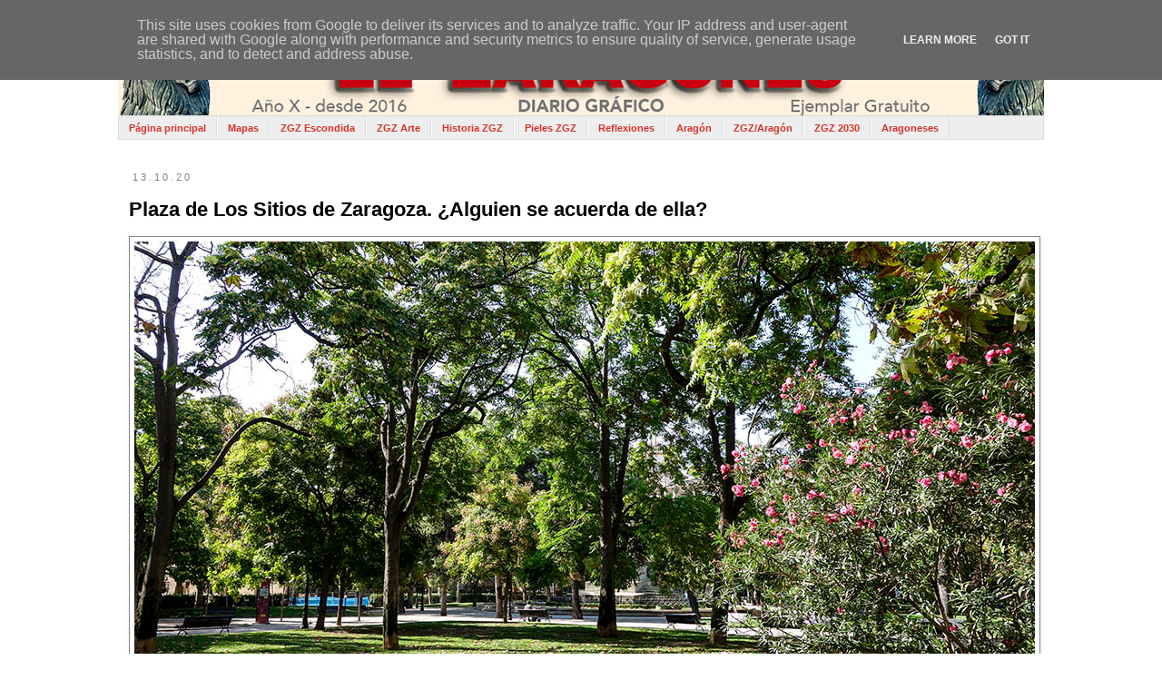

--- FILE ---
content_type: text/html; charset=UTF-8
request_url: https://www.eszaragoza.eu/2020/10/plaza-de-los-sitios-de-zaragoza-alguien.html
body_size: 20670
content:
<!DOCTYPE html>
<html class='v2' dir='ltr' lang='es' xmlns='http://www.w3.org/1999/xhtml' xmlns:b='http://www.google.com/2005/gml/b' xmlns:data='http://www.google.com/2005/gml/data' xmlns:expr='http://www.google.com/2005/gml/expr'>
<head>
<link href='https://www.blogger.com/static/v1/widgets/335934321-css_bundle_v2.css' rel='stylesheet' type='text/css'/>
<meta content='width=1100' name='viewport'/>
<meta content='text/html; charset=UTF-8' http-equiv='Content-Type'/>
<meta content='blogger' name='generator'/>
<link href='https://www.eszaragoza.eu/favicon.ico' rel='icon' type='image/x-icon'/>
<link href='https://www.eszaragoza.eu/2020/10/plaza-de-los-sitios-de-zaragoza-alguien.html' rel='canonical'/>
<link rel="alternate" type="application/atom+xml" title="El Zaragonés - Atom" href="https://www.eszaragoza.eu/feeds/posts/default" />
<link rel="alternate" type="application/rss+xml" title="El Zaragonés - RSS" href="https://www.eszaragoza.eu/feeds/posts/default?alt=rss" />
<link rel="service.post" type="application/atom+xml" title="El Zaragonés - Atom" href="https://www.blogger.com/feeds/561118001152120633/posts/default" />

<link rel="alternate" type="application/atom+xml" title="El Zaragonés - Atom" href="https://www.eszaragoza.eu/feeds/1882381394729574387/comments/default" />
<!--Can't find substitution for tag [blog.ieCssRetrofitLinks]-->
<link href='https://blogger.googleusercontent.com/img/b/R29vZ2xl/AVvXsEhMSR8RoqvAcTcJnGC3DTpWKuivmEdiF7IvFpVeD76n5Fk4evaW7w_plppZplUcTsHy5xRfLMZcLu72VZJEOXmsDHkTFAljSKPp_jtY01dqwnYQ2N3_VvSHiiXo8jjb1SR6X803EOt9ZQs/s16000/plaza+los+sitios.jpg' rel='image_src'/>
<meta content='https://www.eszaragoza.eu/2020/10/plaza-de-los-sitios-de-zaragoza-alguien.html' property='og:url'/>
<meta content='Plaza de Los Sitios de Zaragoza. ¿Alguien se acuerda de ella?' property='og:title'/>
<meta content='Zaragoza, Aragón, Historia, Efemérides, Fechas' property='og:description'/>
<meta content='https://blogger.googleusercontent.com/img/b/R29vZ2xl/AVvXsEhMSR8RoqvAcTcJnGC3DTpWKuivmEdiF7IvFpVeD76n5Fk4evaW7w_plppZplUcTsHy5xRfLMZcLu72VZJEOXmsDHkTFAljSKPp_jtY01dqwnYQ2N3_VvSHiiXo8jjb1SR6X803EOt9ZQs/w1200-h630-p-k-no-nu/plaza+los+sitios.jpg' property='og:image'/>
<title>El Zaragonés: Plaza de Los Sitios de Zaragoza. &#191;Alguien se acuerda de ella?</title>
<style id='page-skin-1' type='text/css'><!--
/*
-----------------------------------------------
Blogger Template Style
Name:     Simple
Designer: Blogger
URL:      www.blogger.com
----------------------------------------------- */
/* Variable definitions
====================
<Variable name="keycolor" description="Main Color" type="color" default="#66bbdd"/>
<Group description="Page Text" selector="body">
<Variable name="body.font" description="Font" type="font"
default="normal normal 12px Arial, Tahoma, Helvetica, FreeSans, sans-serif"/>
<Variable name="body.text.color" description="Text Color" type="color" default="#222222"/>
</Group>
<Group description="Backgrounds" selector=".body-fauxcolumns-outer">
<Variable name="body.background.color" description="Outer Background" type="color" default="#66bbdd"/>
<Variable name="content.background.color" description="Main Background" type="color" default="#ffffff"/>
<Variable name="header.background.color" description="Header Background" type="color" default="transparent"/>
</Group>
<Group description="Links" selector=".main-outer">
<Variable name="link.color" description="Link Color" type="color" default="#2288bb"/>
<Variable name="link.visited.color" description="Visited Color" type="color" default="#888888"/>
<Variable name="link.hover.color" description="Hover Color" type="color" default="#33aaff"/>
</Group>
<Group description="Blog Title" selector=".header h1">
<Variable name="header.font" description="Font" type="font"
default="normal normal 60px Arial, Tahoma, Helvetica, FreeSans, sans-serif"/>
<Variable name="header.text.color" description="Title Color" type="color" default="#3399bb" />
</Group>
<Group description="Blog Description" selector=".header .description">
<Variable name="description.text.color" description="Description Color" type="color"
default="#777777" />
</Group>
<Group description="Tabs Text" selector=".tabs-inner .widget li a">
<Variable name="tabs.font" description="Font" type="font"
default="normal normal 14px Arial, Tahoma, Helvetica, FreeSans, sans-serif"/>
<Variable name="tabs.text.color" description="Text Color" type="color" default="#999999"/>
<Variable name="tabs.selected.text.color" description="Selected Color" type="color" default="#000000"/>
</Group>
<Group description="Tabs Background" selector=".tabs-outer .PageList">
<Variable name="tabs.background.color" description="Background Color" type="color" default="#f5f5f5"/>
<Variable name="tabs.selected.background.color" description="Selected Color" type="color" default="#eeeeee"/>
</Group>
<Group description="Post Title" selector="h3.post-title, .comments h4">
<Variable name="post.title.font" description="Font" type="font"
default="normal normal 22px Arial, Tahoma, Helvetica, FreeSans, sans-serif"/>
</Group>
<Group description="Date Header" selector=".date-header">
<Variable name="date.header.color" description="Text Color" type="color"
default="#000000"/>
<Variable name="date.header.background.color" description="Background Color" type="color"
default="transparent"/>
<Variable name="date.header.font" description="Text Font" type="font"
default="normal bold 11px Arial, Tahoma, Helvetica, FreeSans, sans-serif"/>
<Variable name="date.header.padding" description="Date Header Padding" type="string" default="inherit"/>
<Variable name="date.header.letterspacing" description="Date Header Letter Spacing" type="string" default="inherit"/>
<Variable name="date.header.margin" description="Date Header Margin" type="string" default="inherit"/>
</Group>
<Group description="Post Footer" selector=".post-footer">
<Variable name="post.footer.text.color" description="Text Color" type="color" default="#666666"/>
<Variable name="post.footer.background.color" description="Background Color" type="color"
default="#f9f9f9"/>
<Variable name="post.footer.border.color" description="Shadow Color" type="color" default="#eeeeee"/>
</Group>
<Group description="Gadgets" selector="h2">
<Variable name="widget.title.font" description="Title Font" type="font"
default="normal bold 11px Arial, Tahoma, Helvetica, FreeSans, sans-serif"/>
<Variable name="widget.title.text.color" description="Title Color" type="color" default="#000000"/>
<Variable name="widget.alternate.text.color" description="Alternate Color" type="color" default="#999999"/>
</Group>
<Group description="Images" selector=".main-inner">
<Variable name="image.background.color" description="Background Color" type="color" default="#ffffff"/>
<Variable name="image.border.color" description="Border Color" type="color" default="#eeeeee"/>
<Variable name="image.text.color" description="Caption Text Color" type="color" default="#000000"/>
</Group>
<Group description="Accents" selector=".content-inner">
<Variable name="body.rule.color" description="Separator Line Color" type="color" default="#eeeeee"/>
<Variable name="tabs.border.color" description="Tabs Border Color" type="color" default="#f2f2f2"/>
</Group>
<Variable name="body.background" description="Body Background" type="background"
color="#ffffff" default="$(color) none repeat scroll top left"/>
<Variable name="body.background.override" description="Body Background Override" type="string" default=""/>
<Variable name="body.background.gradient.cap" description="Body Gradient Cap" type="url"
default="url(https://resources.blogblog.com/blogblog/data/1kt/simple/gradients_light.png)"/>
<Variable name="body.background.gradient.tile" description="Body Gradient Tile" type="url"
default="url(https://resources.blogblog.com/blogblog/data/1kt/simple/body_gradient_tile_light.png)"/>
<Variable name="content.background.color.selector" description="Content Background Color Selector" type="string" default=".content-inner"/>
<Variable name="content.padding" description="Content Padding" type="length" default="10px" min="0" max="100px"/>
<Variable name="content.padding.horizontal" description="Content Horizontal Padding" type="length" default="10px" min="0" max="100px"/>
<Variable name="content.shadow.spread" description="Content Shadow Spread" type="length" default="40px" min="0" max="100px"/>
<Variable name="content.shadow.spread.webkit" description="Content Shadow Spread (WebKit)" type="length" default="5px" min="0" max="100px"/>
<Variable name="content.shadow.spread.ie" description="Content Shadow Spread (IE)" type="length" default="10px" min="0" max="100px"/>
<Variable name="main.border.width" description="Main Border Width" type="length" default="0" min="0" max="10px"/>
<Variable name="header.background.gradient" description="Header Gradient" type="url" default="none"/>
<Variable name="header.shadow.offset.left" description="Header Shadow Offset Left" type="length" default="-1px" min="-50px" max="50px"/>
<Variable name="header.shadow.offset.top" description="Header Shadow Offset Top" type="length" default="-1px" min="-50px" max="50px"/>
<Variable name="header.shadow.spread" description="Header Shadow Spread" type="length" default="1px" min="0" max="100px"/>
<Variable name="header.padding" description="Header Padding" type="length" default="30px" min="0" max="100px"/>
<Variable name="header.border.size" description="Header Border Size" type="length" default="1px" min="0" max="10px"/>
<Variable name="header.bottom.border.size" description="Header Bottom Border Size" type="length" default="1px" min="0" max="10px"/>
<Variable name="header.border.horizontalsize" description="Header Horizontal Border Size" type="length" default="0" min="0" max="10px"/>
<Variable name="description.text.size" description="Description Text Size" type="string" default="140%"/>
<Variable name="tabs.margin.top" description="Tabs Margin Top" type="length" default="0" min="0" max="100px"/>
<Variable name="tabs.margin.side" description="Tabs Side Margin" type="length" default="30px" min="0" max="100px"/>
<Variable name="tabs.background.gradient" description="Tabs Background Gradient" type="url"
default="url(https://resources.blogblog.com/blogblog/data/1kt/simple/gradients_light.png)"/>
<Variable name="tabs.border.width" description="Tabs Border Width" type="length" default="1px" min="0" max="10px"/>
<Variable name="tabs.bevel.border.width" description="Tabs Bevel Border Width" type="length" default="1px" min="0" max="10px"/>
<Variable name="post.margin.bottom" description="Post Bottom Margin" type="length" default="25px" min="0" max="100px"/>
<Variable name="image.border.small.size" description="Image Border Small Size" type="length" default="2px" min="0" max="10px"/>
<Variable name="image.border.large.size" description="Image Border Large Size" type="length" default="5px" min="0" max="10px"/>
<Variable name="page.width.selector" description="Page Width Selector" type="string" default=".region-inner"/>
<Variable name="page.width" description="Page Width" type="string" default="auto"/>
<Variable name="main.section.margin" description="Main Section Margin" type="length" default="15px" min="0" max="100px"/>
<Variable name="main.padding" description="Main Padding" type="length" default="15px" min="0" max="100px"/>
<Variable name="main.padding.top" description="Main Padding Top" type="length" default="30px" min="0" max="100px"/>
<Variable name="main.padding.bottom" description="Main Padding Bottom" type="length" default="30px" min="0" max="100px"/>
<Variable name="paging.background"
color="#ffffff"
description="Background of blog paging area" type="background"
default="transparent none no-repeat scroll top center"/>
<Variable name="footer.bevel" description="Bevel border length of footer" type="length" default="0" min="0" max="10px"/>
<Variable name="mobile.background.overlay" description="Mobile Background Overlay" type="string"
default="transparent none repeat scroll top left"/>
<Variable name="mobile.background.size" description="Mobile Background Size" type="string" default="auto"/>
<Variable name="mobile.button.color" description="Mobile Button Color" type="color" default="#ffffff" />
<Variable name="startSide" description="Side where text starts in blog language" type="automatic" default="left"/>
<Variable name="endSide" description="Side where text ends in blog language" type="automatic" default="right"/>
*/
/* Content
----------------------------------------------- */
body {
font: normal normal 12px Verdana, Geneva, sans-serif;
color: #000000;
background: #ffffff none repeat scroll top left;
padding: 0 0 0 0;
}
html body .region-inner {
min-width: 0;
max-width: 100%;
width: auto;
}
h2 {
font-size: 22px;
}
a:link {
text-decoration:none;
color: #d83129;
}
a:visited {
text-decoration:none;
color: #ff6047;
}
a:hover {
text-decoration:underline;
color: #ff6047;
}
.body-fauxcolumn-outer .fauxcolumn-inner {
background: transparent none repeat scroll top left;
_background-image: none;
}
.body-fauxcolumn-outer .cap-top {
position: absolute;
z-index: 1;
height: 400px;
width: 100%;
}
.body-fauxcolumn-outer .cap-top .cap-left {
width: 100%;
background: transparent none repeat-x scroll top left;
_background-image: none;
}
.content-outer {
-moz-box-shadow: 0 0 0 rgba(0, 0, 0, .15);
-webkit-box-shadow: 0 0 0 rgba(0, 0, 0, .15);
-goog-ms-box-shadow: 0 0 0 #333333;
box-shadow: 0 0 0 rgba(0, 0, 0, .15);
margin-bottom: 1px;
}
.content-inner {
padding: 10px 40px;
}
.content-inner {
background-color: #ffffff;
}
/* Header
----------------------------------------------- */
.header-outer {
background: #ffffff none repeat-x scroll 0 -400px;
_background-image: none;
}
.Header h1 {
font: normal normal 40px Verdana, Geneva, sans-serif;
color: #cc4247;
text-shadow: 0 0 0 rgba(0, 0, 0, .2);
}
.Header h1 a {
color: #cc4247;
}
.Header .description {
font-size: 18px;
color: #878787;
}
.header-inner .Header .titlewrapper {
padding: 22px 0;
}
.header-inner .Header .descriptionwrapper {
padding: 0 0;
}
/* Tabs
----------------------------------------------- */
.tabs-inner .section:first-child {
border-top: 0 solid #dddddd;
}
.tabs-inner .section:first-child ul {
margin-top: -1px;
border-top: 1px solid #dddddd;
border-left: 1px solid #dddddd;
border-right: 1px solid #dddddd;
}
.tabs-inner .widget ul {
background: #EEEEEE none repeat-x scroll 0 -800px;
_background-image: none;
border-bottom: 1px solid #dddddd;
margin-top: 0;
margin-left: -30px;
margin-right: -30px;
}
.tabs-inner .widget li a {
display: inline-block;
padding: .6em 1em;
font: normal bold 11px Verdana, Geneva, sans-serif;
color: #d83129;
border-left: 1px solid #ffffff;
border-right: 1px solid #dddddd;
}
.tabs-inner .widget li:first-child a {
border-left: none;
}
.tabs-inner .widget li.selected a, .tabs-inner .widget li a:hover {
color: #000000;
background-color: #f2f2f2;
text-decoration: none;
}
/* Columns
----------------------------------------------- */
.main-outer {
border-top: 0 solid #f2f2f2;
}
.fauxcolumn-left-outer .fauxcolumn-inner {
border-right: 1px solid #f2f2f2;
}
.fauxcolumn-right-outer .fauxcolumn-inner {
border-left: 1px solid #f2f2f2;
}
/* Headings
----------------------------------------------- */
div.widget > h2,
div.widget h2.title {
margin: 0 0 1em 0;
font: normal bold 11px 'Trebuchet MS',Trebuchet,Verdana,sans-serif;
color: #000000;
}
/* Widgets
----------------------------------------------- */
.widget .zippy {
color: #a3a3a3;
text-shadow: 2px 2px 1px rgba(0, 0, 0, .1);
}
.widget .popular-posts ul {
list-style: none;
}
/* Posts
----------------------------------------------- */
h2.date-header {
font: normal normal 11px Verdana, Geneva, sans-serif;
}
.date-header span {
background-color: rgba(92,92,92,0);
color: #7f7f7f;
padding: 0.4em;
letter-spacing: 3px;
margin: inherit;
}
.main-inner {
padding-top: 35px;
padding-bottom: 65px;
}
.main-inner .column-center-inner {
padding: 0 0;
}
.main-inner .column-center-inner .section {
margin: 0 1em;
}
.post {
margin: 0 0 45px 0;
}
h3.post-title, .comments h4 {
font: normal bold 22px 'Trebuchet MS', Trebuchet, sans-serif;
margin: .75em 0 0;
}
.post-body {
font-size: 110%;
line-height: 1.4;
position: relative;
}
.post-body img, .post-body .tr-caption-container, .Profile img, .Image img,
.BlogList .item-thumbnail img {
padding: 2px;
background: #ffffff;
border: 1px solid #878787;
-moz-box-shadow: 1px 1px 5px rgba(0, 0, 0, .1);
-webkit-box-shadow: 1px 1px 5px rgba(0, 0, 0, .1);
box-shadow: 1px 1px 5px rgba(0, 0, 0, .1);
}
.post-body img, .post-body .tr-caption-container {
padding: 5px;
}
.post-body .tr-caption-container {
color: #000000;
}
.post-body .tr-caption-container img {
padding: 0;
background: transparent;
border: none;
-moz-box-shadow: 0 0 0 rgba(0, 0, 0, .1);
-webkit-box-shadow: 0 0 0 rgba(0, 0, 0, .1);
box-shadow: 0 0 0 rgba(0, 0, 0, .1);
}
.post-header {
margin: 0 0 1.5em;
line-height: 1.6;
font-size: 90%;
}
.post-footer {
margin: 20px -2px 0;
padding: 5px 10px;
color: #7a7a7a;
background-color: #ffffff;
border-bottom: 1px solid #5d5d5d;
line-height: 1.6;
font-size: 90%;
}
#comments .comment-author {
padding-top: 1.5em;
border-top: 1px solid #f2f2f2;
background-position: 0 1.5em;
}
#comments .comment-author:first-child {
padding-top: 0;
border-top: none;
}
.avatar-image-container {
margin: .2em 0 0;
}
#comments .avatar-image-container img {
border: 1px solid #878787;
}
/* Comments
----------------------------------------------- */
.comments .comments-content .icon.blog-author {
background-repeat: no-repeat;
background-image: url([data-uri]);
}
.comments .comments-content .loadmore a {
border-top: 1px solid #a3a3a3;
border-bottom: 1px solid #a3a3a3;
}
.comments .comment-thread.inline-thread {
background-color: #ffffff;
}
.comments .continue {
border-top: 2px solid #a3a3a3;
}
/* Accents
---------------------------------------------- */
.section-columns td.columns-cell {
border-left: 1px solid #f2f2f2;
}
.blog-pager {
background: transparent url(https://resources.blogblog.com/blogblog/data/1kt/simple/paging_dot.png) repeat-x scroll top center;
}
.blog-pager-older-link, .home-link,
.blog-pager-newer-link {
background-color: #ffffff;
padding: 5px;
}
.footer-outer {
border-top: 1px dashed #bbbbbb;
}
/* Mobile
----------------------------------------------- */
body.mobile  {
background-size: auto;
}
.mobile .body-fauxcolumn-outer {
background: transparent none repeat scroll top left;
}
.mobile .body-fauxcolumn-outer .cap-top {
background-size: 100% auto;
}
.mobile .content-outer {
-webkit-box-shadow: 0 0 3px rgba(0, 0, 0, .15);
box-shadow: 0 0 3px rgba(0, 0, 0, .15);
}
.mobile .tabs-inner .widget ul {
margin-left: 0;
margin-right: 0;
}
.mobile .post {
margin: 0;
}
.mobile .main-inner .column-center-inner .section {
margin: 0;
}
.mobile .date-header span {
padding: 0.1em 10px;
margin: 0 -10px;
}
.mobile h3.post-title {
margin: 0;
}
.mobile .blog-pager {
background: transparent none no-repeat scroll top center;
}
.mobile .footer-outer {
border-top: none;
}
.mobile .main-inner, .mobile .footer-inner {
background-color: #ffffff;
}
.mobile-index-contents {
color: #000000;
}
.mobile-link-button {
background-color: #d83129;
}
.mobile-link-button a:link, .mobile-link-button a:visited {
color: #ffffff;
}
.mobile .tabs-inner .section:first-child {
border-top: none;
}
.mobile .tabs-inner .PageList .widget-content {
background-color: #f2f2f2;
color: #000000;
border-top: 1px solid #dddddd;
border-bottom: 1px solid #dddddd;
}
.mobile .tabs-inner .PageList .widget-content .pagelist-arrow {
border-left: 1px solid #dddddd;
}

--></style>
<style id='template-skin-1' type='text/css'><!--
body {
min-width: 1100px;
}
.content-outer, .content-fauxcolumn-outer, .region-inner {
min-width: 1100px;
max-width: 1100px;
_width: 1100px;
}
.main-inner .columns {
padding-left: 0px;
padding-right: 0px;
}
.main-inner .fauxcolumn-center-outer {
left: 0px;
right: 0px;
/* IE6 does not respect left and right together */
_width: expression(this.parentNode.offsetWidth -
parseInt("0px") -
parseInt("0px") + 'px');
}
.main-inner .fauxcolumn-left-outer {
width: 0px;
}
.main-inner .fauxcolumn-right-outer {
width: 0px;
}
.main-inner .column-left-outer {
width: 0px;
right: 100%;
margin-left: -0px;
}
.main-inner .column-right-outer {
width: 0px;
margin-right: -0px;
}
#layout {
min-width: 0;
}
#layout .content-outer {
min-width: 0;
width: 800px;
}
#layout .region-inner {
min-width: 0;
width: auto;
}
body#layout div.add_widget {
padding: 8px;
}
body#layout div.add_widget a {
margin-left: 32px;
}
--></style>
<link href='https://www.blogger.com/dyn-css/authorization.css?targetBlogID=561118001152120633&amp;zx=84739e67-988f-46d6-947c-f543877b6efb' media='none' onload='if(media!=&#39;all&#39;)media=&#39;all&#39;' rel='stylesheet'/><noscript><link href='https://www.blogger.com/dyn-css/authorization.css?targetBlogID=561118001152120633&amp;zx=84739e67-988f-46d6-947c-f543877b6efb' rel='stylesheet'/></noscript>
<meta name='google-adsense-platform-account' content='ca-host-pub-1556223355139109'/>
<meta name='google-adsense-platform-domain' content='blogspot.com'/>

<script type="text/javascript" language="javascript">
  // Supply ads personalization default for EEA readers
  // See https://www.blogger.com/go/adspersonalization
  adsbygoogle = window.adsbygoogle || [];
  if (typeof adsbygoogle.requestNonPersonalizedAds === 'undefined') {
    adsbygoogle.requestNonPersonalizedAds = 1;
  }
</script>


</head>
<body class='loading'>
<div class='navbar section' id='navbar' name='Barra de navegación'><div class='widget Navbar' data-version='1' id='Navbar1'><script type="text/javascript">
    function setAttributeOnload(object, attribute, val) {
      if(window.addEventListener) {
        window.addEventListener('load',
          function(){ object[attribute] = val; }, false);
      } else {
        window.attachEvent('onload', function(){ object[attribute] = val; });
      }
    }
  </script>
<div id="navbar-iframe-container"></div>
<script type="text/javascript" src="https://apis.google.com/js/platform.js"></script>
<script type="text/javascript">
      gapi.load("gapi.iframes:gapi.iframes.style.bubble", function() {
        if (gapi.iframes && gapi.iframes.getContext) {
          gapi.iframes.getContext().openChild({
              url: 'https://www.blogger.com/navbar/561118001152120633?po\x3d1882381394729574387\x26origin\x3dhttps://www.eszaragoza.eu',
              where: document.getElementById("navbar-iframe-container"),
              id: "navbar-iframe"
          });
        }
      });
    </script><script type="text/javascript">
(function() {
var script = document.createElement('script');
script.type = 'text/javascript';
script.src = '//pagead2.googlesyndication.com/pagead/js/google_top_exp.js';
var head = document.getElementsByTagName('head')[0];
if (head) {
head.appendChild(script);
}})();
</script>
</div></div>
<div class='body-fauxcolumns'>
<div class='fauxcolumn-outer body-fauxcolumn-outer'>
<div class='cap-top'>
<div class='cap-left'></div>
<div class='cap-right'></div>
</div>
<div class='fauxborder-left'>
<div class='fauxborder-right'></div>
<div class='fauxcolumn-inner'>
</div>
</div>
<div class='cap-bottom'>
<div class='cap-left'></div>
<div class='cap-right'></div>
</div>
</div>
</div>
<div class='content'>
<div class='content-fauxcolumns'>
<div class='fauxcolumn-outer content-fauxcolumn-outer'>
<div class='cap-top'>
<div class='cap-left'></div>
<div class='cap-right'></div>
</div>
<div class='fauxborder-left'>
<div class='fauxborder-right'></div>
<div class='fauxcolumn-inner'>
</div>
</div>
<div class='cap-bottom'>
<div class='cap-left'></div>
<div class='cap-right'></div>
</div>
</div>
</div>
<div class='content-outer'>
<div class='content-cap-top cap-top'>
<div class='cap-left'></div>
<div class='cap-right'></div>
</div>
<div class='fauxborder-left content-fauxborder-left'>
<div class='fauxborder-right content-fauxborder-right'></div>
<div class='content-inner'>
<header>
<div class='header-outer'>
<div class='header-cap-top cap-top'>
<div class='cap-left'></div>
<div class='cap-right'></div>
</div>
<div class='fauxborder-left header-fauxborder-left'>
<div class='fauxborder-right header-fauxborder-right'></div>
<div class='region-inner header-inner'>
<div class='header section' id='header' name='Cabecera'><div class='widget Header' data-version='1' id='Header1'>
<div id='header-inner'>
<a href='https://www.eszaragoza.eu/' style='display: block'>
<img alt='El Zaragonés' height='88px; ' id='Header1_headerimg' src='https://blogger.googleusercontent.com/img/a/AVvXsEiw4gS8v3aRd2hsa7ypyGUGhlCs78TAEQGA0BbjQGU2ZobiHtGEIo9KBTd67wFyAAPplI94X4dW31Og-odU9SuGavvaKAk3mtUl1g1tv6xMcDrqlOtqnhTqzE88LrUYg0W3pZ3H3BjG1dzJxISiMuq23wzN47fyTY9gr2Fml2Al4MwfLdxW9_F6-lKDv9A=s1050' style='display: block' width='1050px; '/>
</a>
</div>
</div></div>
</div>
</div>
<div class='header-cap-bottom cap-bottom'>
<div class='cap-left'></div>
<div class='cap-right'></div>
</div>
</div>
</header>
<div class='tabs-outer'>
<div class='tabs-cap-top cap-top'>
<div class='cap-left'></div>
<div class='cap-right'></div>
</div>
<div class='fauxborder-left tabs-fauxborder-left'>
<div class='fauxborder-right tabs-fauxborder-right'></div>
<div class='region-inner tabs-inner'>
<div class='tabs section' id='crosscol' name='Multicolumnas'><div class='widget PageList' data-version='1' id='PageList1'>
<h2>Páginas</h2>
<div class='widget-content'>
<ul>
<li>
<a href='https://www.eszaragoza.eu/'>Página principal</a>
</li>
<li>
<a href='https://zaragones.blogspot.com.es/search/label/Mapas'>Mapas</a>
</li>
<li>
<a href='https://www.eszaragoza.eu/search?q=Escondida&max-results=20&by-date=true'>ZGZ Escondida</a>
</li>
<li>
<a href='https://www.eszaragoza.eu/search/label/Arte'>ZGZ Arte</a>
</li>
<li>
<a href='https://www.eszaragoza.eu/search/label/Historia'>Historia ZGZ</a>
</li>
<li>
<a href='https://www.eszaragoza.eu/search?q=Pieles&max-results=20&by-date=true'>Pieles ZGZ</a>
</li>
<li>
<a href='https://www.eszaragoza.eu/search/label/Reflexión'>Reflexiones</a>
</li>
<li>
<a href='https://www.eszaragoza.eu/search/label/Aragón'>Aragón</a>
</li>
<li>
<a href='https://www.eszaragoza.eu/search?q=Zaragoza+contra+Aragón'>ZGZ/Aragón</a>
</li>
<li>
<a href='https://www.eszaragoza.eu/search/label/Zaragoza%202030'>ZGZ 2030</a>
</li>
<li>
<a href='https://www.eszaragoza.eu/search/label/Aragoneses'>Aragoneses</a>
</li>
</ul>
<div class='clear'></div>
</div>
</div></div>
<div class='tabs no-items section' id='crosscol-overflow' name='Cross-Column 2'></div>
</div>
</div>
<div class='tabs-cap-bottom cap-bottom'>
<div class='cap-left'></div>
<div class='cap-right'></div>
</div>
</div>
<div class='main-outer'>
<div class='main-cap-top cap-top'>
<div class='cap-left'></div>
<div class='cap-right'></div>
</div>
<div class='fauxborder-left main-fauxborder-left'>
<div class='fauxborder-right main-fauxborder-right'></div>
<div class='region-inner main-inner'>
<div class='columns fauxcolumns'>
<div class='fauxcolumn-outer fauxcolumn-center-outer'>
<div class='cap-top'>
<div class='cap-left'></div>
<div class='cap-right'></div>
</div>
<div class='fauxborder-left'>
<div class='fauxborder-right'></div>
<div class='fauxcolumn-inner'>
</div>
</div>
<div class='cap-bottom'>
<div class='cap-left'></div>
<div class='cap-right'></div>
</div>
</div>
<div class='fauxcolumn-outer fauxcolumn-left-outer'>
<div class='cap-top'>
<div class='cap-left'></div>
<div class='cap-right'></div>
</div>
<div class='fauxborder-left'>
<div class='fauxborder-right'></div>
<div class='fauxcolumn-inner'>
</div>
</div>
<div class='cap-bottom'>
<div class='cap-left'></div>
<div class='cap-right'></div>
</div>
</div>
<div class='fauxcolumn-outer fauxcolumn-right-outer'>
<div class='cap-top'>
<div class='cap-left'></div>
<div class='cap-right'></div>
</div>
<div class='fauxborder-left'>
<div class='fauxborder-right'></div>
<div class='fauxcolumn-inner'>
</div>
</div>
<div class='cap-bottom'>
<div class='cap-left'></div>
<div class='cap-right'></div>
</div>
</div>
<!-- corrects IE6 width calculation -->
<div class='columns-inner'>
<div class='column-center-outer'>
<div class='column-center-inner'>
<div class='main section' id='main' name='Principal'><div class='widget Blog' data-version='1' id='Blog1'>
<div class='blog-posts hfeed'>

          <div class="date-outer">
        
<h2 class='date-header'><span>13.10.20</span></h2>

          <div class="date-posts">
        
<div class='post-outer'>
<div class='post hentry uncustomized-post-template' itemprop='blogPost' itemscope='itemscope' itemtype='http://schema.org/BlogPosting'>
<meta content='https://blogger.googleusercontent.com/img/b/R29vZ2xl/AVvXsEhMSR8RoqvAcTcJnGC3DTpWKuivmEdiF7IvFpVeD76n5Fk4evaW7w_plppZplUcTsHy5xRfLMZcLu72VZJEOXmsDHkTFAljSKPp_jtY01dqwnYQ2N3_VvSHiiXo8jjb1SR6X803EOt9ZQs/s16000/plaza+los+sitios.jpg' itemprop='image_url'/>
<meta content='561118001152120633' itemprop='blogId'/>
<meta content='1882381394729574387' itemprop='postId'/>
<a name='1882381394729574387'></a>
<h3 class='post-title entry-title' itemprop='name'>
Plaza de Los Sitios de Zaragoza. &#191;Alguien se acuerda de ella?
</h3>
<div class='post-header'>
<div class='post-header-line-1'></div>
</div>
<div class='post-body entry-content' id='post-body-1882381394729574387' itemprop='description articleBody'>
<p><span style="font-family: verdana; font-size: large;"></span></p><div class="separator" style="clear: both; text-align: center;"><span style="font-family: verdana; font-size: large;"><a href="https://blogger.googleusercontent.com/img/b/R29vZ2xl/AVvXsEhMSR8RoqvAcTcJnGC3DTpWKuivmEdiF7IvFpVeD76n5Fk4evaW7w_plppZplUcTsHy5xRfLMZcLu72VZJEOXmsDHkTFAljSKPp_jtY01dqwnYQ2N3_VvSHiiXo8jjb1SR6X803EOt9ZQs/s992/plaza+los+sitios.jpg" imageanchor="1" style="clear: left; float: left; margin-bottom: 1em; margin-right: 1em;"><img border="0" data-original-height="574" data-original-width="992" loading="lazy" src="https://blogger.googleusercontent.com/img/b/R29vZ2xl/AVvXsEhMSR8RoqvAcTcJnGC3DTpWKuivmEdiF7IvFpVeD76n5Fk4evaW7w_plppZplUcTsHy5xRfLMZcLu72VZJEOXmsDHkTFAljSKPp_jtY01dqwnYQ2N3_VvSHiiXo8jjb1SR6X803EOt9ZQs/s16000/plaza+los+sitios.jpg" /></a></span></div><span style="font-family: verdana; font-size: large;"><br />Esta es <b>una clásica isla urbana en Zaragoza</b>, pero <b>podría estar en New York, en Berlín o en Oporto</b>. Son similares en algunos casos. Excepto en el valor que la ciudad le pone a su cuidado, a su uso, a su valor. En el caso de Zaragoza, mucho menos.</span><p></p><p><span style="font-family: verdana; font-size: large;"><b>Cualquier ciudad importante del mundo occidental aplaudiría hasta cansarse</b> por tener <b>una plaza como la de Los Sitios de Zaragoza</b>. Céntrica, amplia, llena de vegetación, bien diseñada, rodeada de calma, y de Museos, Colegios o Instituciones sociales y culturales.&nbsp;</span></p><p><span style="font-family: verdana; font-size: large;"><b>Una auténtica isla con mil posibilidades</b> para ser el corazón escondido de Zaragoza.</span></p><p><span style="color: #cc0000; font-family: verdana; font-size: large;"><b>Pero&nbsp;veamos&nbsp;la isla urbana de la Plaza de Los Sitios de cerca.</b></span></p><p><span style="font-family: verdana; font-size: large;"><b>Lo último que se ha hecho en ella ha sido un garaje</b> subterráneo en el lugar donde iba a montarse la ampliación del Museo Goya.&nbsp;</span></p><p><span style="font-family: verdana; font-size: large;"><b>Sigue cerrada la Escuela de Artes Aplicadas</b> y también la <b>Casa Albareda o la Casa Moneva</b>. Tenemos unos <b>usos irregulares del edificio de Ibercaja </b>en la Plaza Los Sitios, que podría poner todavía más en valor los usos de la plaza. Podríamos <b>negociar con Hacienda, con la DGA y con el ejército</b>, algunos edificios exquisitos para poner en mas valor en la plaza. Están los edificios públicos de la <b>antigua Casa Socorro y la Caridad</b> (excelente trabajo el que desarrollan).</span></p><p><span style="font-family: verdana; font-size: large;">Podríamos tener los riñones y <b>la osadía de volver a traer el Quiosco de la Música</b> que hoy se nos muere en el parque José Antonio Labordeta. Y llenarlo de músicos los días festivos, claro. Tenerlo parado es una idiotez. Pero claro, está en el Centro.&nbsp;</span></p><p><span style="font-family: verdana; font-size: large;">Y <b>en las últimas décadas nuestra corta visión urbana nos dice que desde la izquierda el Centro es para los ricos</b> y no hay que beneficiarlos. <b>Y para la derecha el Centro es de los ricos y no tiene que notarse mucho que se les beneficia</b>. Somos&#8230; somos idiotas. Urbanamente un despojillo de ideas.</span></p>
<div style='clear: both;'></div>
</div>
<div class='post-footer'>
<div class='post-footer-line post-footer-line-1'>
<span class='post-author vcard'>
Diario dirigido por.:
<span class='fn' itemprop='author' itemscope='itemscope' itemtype='http://schema.org/Person'>
<meta content='https://www.blogger.com/profile/00565714003797734637' itemprop='url'/>
<a class='g-profile' href='https://www.blogger.com/profile/00565714003797734637' rel='author' title='author profile'>
<span itemprop='name'>Ajovin</span>
</a>
</span>
</span>
<span class='post-timestamp'>
</span>
<span class='post-comment-link'>
</span>
<span class='post-icons'>
</span>
<div class='post-share-buttons goog-inline-block'>
<a class='goog-inline-block share-button sb-email' href='https://www.blogger.com/share-post.g?blogID=561118001152120633&postID=1882381394729574387&target=email' target='_blank' title='Enviar por correo electrónico'><span class='share-button-link-text'>Enviar por correo electrónico</span></a><a class='goog-inline-block share-button sb-blog' href='https://www.blogger.com/share-post.g?blogID=561118001152120633&postID=1882381394729574387&target=blog' onclick='window.open(this.href, "_blank", "height=270,width=475"); return false;' target='_blank' title='Escribe un blog'><span class='share-button-link-text'>Escribe un blog</span></a><a class='goog-inline-block share-button sb-twitter' href='https://www.blogger.com/share-post.g?blogID=561118001152120633&postID=1882381394729574387&target=twitter' target='_blank' title='Compartir en X'><span class='share-button-link-text'>Compartir en X</span></a><a class='goog-inline-block share-button sb-facebook' href='https://www.blogger.com/share-post.g?blogID=561118001152120633&postID=1882381394729574387&target=facebook' onclick='window.open(this.href, "_blank", "height=430,width=640"); return false;' target='_blank' title='Compartir con Facebook'><span class='share-button-link-text'>Compartir con Facebook</span></a><a class='goog-inline-block share-button sb-pinterest' href='https://www.blogger.com/share-post.g?blogID=561118001152120633&postID=1882381394729574387&target=pinterest' target='_blank' title='Compartir en Pinterest'><span class='share-button-link-text'>Compartir en Pinterest</span></a>
</div>
</div>
<div class='post-footer-line post-footer-line-2'>
<span class='post-labels'>
Labels:
<a href='https://www.eszaragoza.eu/search/label/Distritos' rel='tag'>Distritos</a>,
<a href='https://www.eszaragoza.eu/search/label/Naturaleza' rel='tag'>Naturaleza</a>,
<a href='https://www.eszaragoza.eu/search/label/Reflexi%C3%B3n' rel='tag'>Reflexión</a>,
<a href='https://www.eszaragoza.eu/search/label/Urbanismo' rel='tag'>Urbanismo</a>,
<a href='https://www.eszaragoza.eu/search/label/Zaragoza%202030' rel='tag'>Zaragoza 2030</a>
</span>
</div>
<div class='post-footer-line post-footer-line-3'>
<span class='post-location'>
</span>
</div>
</div>
</div>
<div class='comments' id='comments'>
<a name='comments'></a>
<h4>No hay comentarios:</h4>
<div id='Blog1_comments-block-wrapper'>
<dl class='avatar-comment-indent' id='comments-block'>
</dl>
</div>
<p class='comment-footer'>
<a href='https://www.blogger.com/comment/fullpage/post/561118001152120633/1882381394729574387' onclick=''>Publicar un comentario</a>
</p>
</div>
</div>

        </div></div>
      
</div>
<div class='blog-pager' id='blog-pager'>
<span id='blog-pager-newer-link'>
<a class='blog-pager-newer-link' href='https://www.eszaragoza.eu/2020/10/shinji-okazaki-de-sakura-y-albahaca.html' id='Blog1_blog-pager-newer-link' title='Entrada más reciente'>Entrada más reciente</a>
</span>
<span id='blog-pager-older-link'>
<a class='blog-pager-older-link' href='https://www.eszaragoza.eu/2020/10/la-virgen-del-pilar-pero-la-de-valencia.html' id='Blog1_blog-pager-older-link' title='Entrada antigua'>Entrada antigua</a>
</span>
<a class='home-link' href='https://www.eszaragoza.eu/'>Inicio</a>
</div>
<div class='clear'></div>
<div class='post-feeds'>
<div class='feed-links'>
Suscribirse a:
<a class='feed-link' href='https://www.eszaragoza.eu/feeds/1882381394729574387/comments/default' target='_blank' type='application/atom+xml'>Enviar comentarios (Atom)</a>
</div>
</div>
</div></div>
</div>
</div>
<div class='column-left-outer'>
<div class='column-left-inner'>
<aside>
</aside>
</div>
</div>
<div class='column-right-outer'>
<div class='column-right-inner'>
<aside>
</aside>
</div>
</div>
</div>
<div style='clear: both'></div>
<!-- columns -->
</div>
<!-- main -->
</div>
</div>
<div class='main-cap-bottom cap-bottom'>
<div class='cap-left'></div>
<div class='cap-right'></div>
</div>
</div>
<footer>
<div class='footer-outer'>
<div class='footer-cap-top cap-top'>
<div class='cap-left'></div>
<div class='cap-right'></div>
</div>
<div class='fauxborder-left footer-fauxborder-left'>
<div class='fauxborder-right footer-fauxborder-right'></div>
<div class='region-inner footer-inner'>
<div class='foot no-items section' id='footer-1'></div>
<table border='0' cellpadding='0' cellspacing='0' class='section-columns columns-3'>
<tbody>
<tr>
<td class='first columns-cell'>
<div class='foot section' id='footer-2-1'><div class='widget PopularPosts' data-version='1' id='PopularPosts2'>
<h2>Entradas populares</h2>
<div class='widget-content popular-posts'>
<ul>
<li>
<div class='item-content'>
<div class='item-thumbnail'>
<a href='https://www.eszaragoza.eu/2021/08/discotecas-zaragozanas-anos-70-llenos.html' target='_blank'>
<img alt='' border='0' src='https://blogger.googleusercontent.com/img/b/R29vZ2xl/AVvXsEixPLDSZoc9TjtmEpklghh9RfEvqURrQwW2IrgdkKsq4TwcWAd7rUyhHOzeaXrSp49ibElKwGZIWLUFkNvKurMZkwJ4J7gOjvz2QCVQHCus0S40q44UCtTkHQtPVJOJMUZTRlg5YMigF5tA/w72-h72-p-k-no-nu/discotecas+zaragoza+1973.jpg'/>
</a>
</div>
<div class='item-title'><a href='https://www.eszaragoza.eu/2021/08/discotecas-zaragozanas-anos-70-llenos.html'>Discotecas zaragozanas años 70 llenos de música y baile</a></div>
<div class='item-snippet'>En aquellos años 70 la Zaragoza juvenil estaba en plena efervescencia, bullía y tenía una vida de discotecas de tarde y de noche que llenaba...</div>
</div>
<div style='clear: both;'></div>
</li>
<li>
<div class='item-content'>
<div class='item-thumbnail'>
<a href='https://www.eszaragoza.eu/2020/11/mapa-de-zaragoza-dividido-con-las-33.html' target='_blank'>
<img alt='' border='0' src='https://blogger.googleusercontent.com/img/b/R29vZ2xl/AVvXsEhrf2cmbhJcrwn-DH00DJ7Z6iHtI8JvgTjuZRtewwj9SS0ZeO-tE84mt7ufm3t4L91_X1u-8vOG6-euDygpNAwK4MeGZTq5hik-WpG3pnw2bvwGB3WmDYqu1GaNAnYxeLj2FFpoaOvRRDTbf2kYQNLDf7OshTXDbLiOVEfR8NzsEKD5OgbuS6oxxWSz/w72-h72-p-k-no-nu/Mapa%20sanitario%20Zaragoza.jpg'/>
</a>
</div>
<div class='item-title'><a href='https://www.eszaragoza.eu/2020/11/mapa-de-zaragoza-dividido-con-las-33.html'>Mapa de Zaragoza dividido con las 33 ZBS Zonas Básicas de Salud</a></div>
<div class='item-snippet'>La división de Zaragoza en las llamadas Zonas Básicas de Salud o en términos más reconocidos en los distintos Centros de Salud a donde acudi...</div>
</div>
<div style='clear: both;'></div>
</li>
<li>
<div class='item-content'>
<div class='item-thumbnail'>
<a href='https://www.eszaragoza.eu/2018/03/plano-de-zaragoza-ano-1951-turistico.html' target='_blank'>
<img alt='' border='0' src='https://blogger.googleusercontent.com/img/b/R29vZ2xl/AVvXsEhENysrxte9zSget_LWHCEXixGIchjeT0s2nir4JrzqHhcdQK6yPJRNubWHLhDXjpcvk7zq03qdpY7uKLAZeZVreG41D0YZw6pUJDqCtONkIU-amnZhtIH9b98yuNSnMkVCrkfgDcwRJpk/w72-h72-p-k-no-nu/zaragoza+1951.jpg'/>
</a>
</div>
<div class='item-title'><a href='https://www.eszaragoza.eu/2018/03/plano-de-zaragoza-ano-1951-turistico.html'>Plano de Zaragoza año 1951. Turístico</a></div>
<div class='item-snippet'>  Esta imagen de un plano de  Zaragoza es del año 1951  y formaba parte de un folleto turístico que servía para dar información a los visita...</div>
</div>
<div style='clear: both;'></div>
</li>
<li>
<div class='item-content'>
<div class='item-thumbnail'>
<a href='https://www.eszaragoza.eu/2018/02/division-de-zaragoza-en-las-8-zonas.html' target='_blank'>
<img alt='' border='0' src='https://blogger.googleusercontent.com/img/b/R29vZ2xl/AVvXsEgzTfGZM_6XA8n3LgjNK8nF_OvrjBpoJK1otVc0Cwbrl5xDvOAAywqVyaIRRZWz8p3MtiLFMyvdCVuVduLcyIo1mdzacvy8IljohpjSiIdFpH8gAX-UcVWqmPmO8OlEZAF67J6XtXwPTyI/w72-h72-p-k-no-nu/zonas+escolares.jpg'/>
</a>
</div>
<div class='item-title'><a href='https://www.eszaragoza.eu/2018/02/division-de-zaragoza-en-las-8-zonas.html'>División de Zaragoza en las ocho Zonas Escolares (cuidado, desde 2024 no es así)</a></div>
<div class='item-snippet'>  No está de más que conozcamos de qué manera se divide Zaragoza en Zonas Escolares , sobre todo tras el deseo de modificar las zonas que af...</div>
</div>
<div style='clear: both;'></div>
</li>
<li>
<div class='item-content'>
<div class='item-thumbnail'>
<a href='https://www.eszaragoza.eu/2019/12/aragon-es-hoy-menos-aragon-y-algunos.html' target='_blank'>
<img alt='' border='0' src='https://blogger.googleusercontent.com/img/b/R29vZ2xl/AVvXsEiPGwjMs4-NaLY3jxr6J_Lhc0LjlyUKX8m4M_tIEM1g4yzKQQ9TFN5D3wTTCMFHwIL2Ux9l5lGGKbcllEEp5TEG5dGpXNdrzGv2UK2QtUcOVzJEF4i_9e5PrlICeX2mRI6ejiXYIEPGOHk/w72-h72-p-k-no-nu/arago%25CC%2581n+1970+3.jpg'/>
</a>
</div>
<div class='item-title'><a href='https://www.eszaragoza.eu/2019/12/aragon-es-hoy-menos-aragon-y-algunos.html'>Aragón es hoy menos Aragón. Y algunos guardan silencio</a></div>
<div class='item-snippet'>  Es muy curioso que un periódico aragonés importante no hable para nada (o casi) de la sentencia que ayer el Tribunal Constitucional  hizo ...</div>
</div>
<div style='clear: both;'></div>
</li>
<li>
<div class='item-content'>
<div class='item-thumbnail'>
<a href='https://www.eszaragoza.eu/2018/11/quinta-julieta-de-zaragoza-algunos.html' target='_blank'>
<img alt='' border='0' src='https://blogger.googleusercontent.com/img/b/R29vZ2xl/AVvXsEjmnhyphenhyphen9UBqKpeATsIzOmidgFvKBK4skd_1Gzu0FZdzWcJgjZYnGkkkdzB1w9y5zJo_HDTWIxv6IbMkQ_diw7UI_xTgVc-oF8wxjnLJps1IKn3eHq8aohy3xBviw3jL1ze3z7gZuOoQXJWc/w72-h72-p-k-no-nu/gitanos+quinta+julieta.jpg'/>
</a>
</div>
<div class='item-title'><a href='https://www.eszaragoza.eu/2018/11/quinta-julieta-de-zaragoza-algunos.html'>Quinta Julieta de Zaragoza. algunos apuntes</a></div>
<div class='item-snippet'>  No siempre lo que parecen buenas decisiones lo son, pues dependemos del tiempo, del uso, de la marcha y desarrollo de las mismas. Cuando e...</div>
</div>
<div style='clear: both;'></div>
</li>
<li>
<div class='item-content'>
<div class='item-thumbnail'>
<a href='https://www.eszaragoza.eu/2021/01/zaragoza-sala-fiestas-cancela.html' target='_blank'>
<img alt='' border='0' src='https://blogger.googleusercontent.com/img/b/R29vZ2xl/AVvXsEhOzMZIm3sWTZEt0mADwPwJR2kfgWmfQpmL_scOoL4rAyIBUwQ3Qeti6BP8p-DjShtfRSDiDTbeDdVREErlxWrkXBvVbF3qdUqFucSN1_lIXq2x5Ks9VMZ-C0fZiePsGmJX3K2i-z3OykA/w72-h72-p-k-no-nu/Sala+Cancela.jpg'/>
</a>
</div>
<div class='item-title'><a href='https://www.eszaragoza.eu/2021/01/zaragoza-sala-fiestas-cancela.html'>&#191;Alguien se acuerda en Zaragoza de lo que era la Sala de Fiestas Cancela?</a></div>
<div class='item-snippet'>Esta imagen es de la Sala de Fiestas Cancela , de su escenario que se levantaba sobre la zona central que se utilizaba como discoteca cuando...</div>
</div>
<div style='clear: both;'></div>
</li>
<li>
<div class='item-content'>
<div class='item-thumbnail'>
<a href='https://www.eszaragoza.eu/2018/06/la-estacion-del-norte-de-zaragoza-no-es.html' target='_blank'>
<img alt='' border='0' src='https://blogger.googleusercontent.com/img/b/R29vZ2xl/AVvXsEi7sEXvy2SkdXQ2-yb_pYP9xOBCnMEfHWcQv3Ajw8RPvnJsOzZW2LnUq3x9sDFZVqpmKMpTMAaNujw-W6Uw1gChjVO9EWjw7wQxIt6JP-w_p6UH6P2S97NwpAFYVl7jT1U4mN52h8_vjYw/w72-h72-p-k-no-nu/E+la+nave+va.jpg'/>
</a>
</div>
<div class='item-title'><a href='https://www.eszaragoza.eu/2018/06/la-estacion-del-norte-de-zaragoza-no-es.html'>La Estación del Norte de Zaragoza no es lugar para un Rastro</a></div>
<div class='item-snippet'>    Las Asociaciones de Vecinos de Arrabal y Barrio Jesús se oponen totalmente al traslado del Rastro de Zaragoza a la explanada de la Estac...</div>
</div>
<div style='clear: both;'></div>
</li>
<li>
<div class='item-content'>
<div class='item-thumbnail'>
<a href='https://www.eszaragoza.eu/2018/09/leche-cluzasa-de-zaragoza.html' target='_blank'>
<img alt='' border='0' src='https://blogger.googleusercontent.com/img/b/R29vZ2xl/AVvXsEgpi4vO7WyoJM8WPzvM8kxTPhyphenhyphenT-6aVNaO_o9yZ8Wz1jd24RJ-WTEmtXOMPYbRZtT3I9ee-itQ2JugGH2BUVC2dPoV6XWwPxUSc6d0Y5yHP_5o7-Inwnf6fjVj986MQtzDHGesmahfKdFY/w72-h72-p-k-no-nu/la+jota+inicios.jpg'/>
</a>
</div>
<div class='item-title'><a href='https://www.eszaragoza.eu/2018/09/leche-cluzasa-de-zaragoza.html'>Leche Cluzasa de Zaragoza</a></div>
<div class='item-snippet'>  Esta Zaragoza hoy ya transformada era así en los años 70, cuando muchos de los actuales edificios de la zona son otros y a cambio algunas ...</div>
</div>
<div style='clear: both;'></div>
</li>
<li>
<div class='item-content'>
<div class='item-thumbnail'>
<a href='https://www.eszaragoza.eu/2017/04/reino-de-aragon-en-1490.html' target='_blank'>
<img alt='' border='0' src='https://blogger.googleusercontent.com/img/b/R29vZ2xl/AVvXsEjcRH1NtChYHFxUs6YrKSiqJgJNO6XgyoqK_PRAk67BW7Lt3JAnSnljDhTDvVwdc-gNkOIf-Bl3gnTLCRb0aIuRXmXscThVAqwje5S9Mo8KejEJEm270r_Io-FphWbe_XGicuf9QaQ94d8/w72-h72-p-k-no-nu/aragon-mapa1490.jpg'/>
</a>
</div>
<div class='item-title'><a href='https://www.eszaragoza.eu/2017/04/reino-de-aragon-en-1490.html'>Reino de Aragón en 1490. Mapa en inglés de Aragón</a></div>
<div class='item-snippet'>    Encontrado este mapa de Aragón en una página de apellidos españoles, os dejo este mapa del Reino de Aragón que data del año 1490. No lo ...</div>
</div>
<div style='clear: both;'></div>
</li>
</ul>
<div class='clear'></div>
</div>
</div></div>
</td>
<td class='columns-cell'>
<div class='foot section' id='footer-2-2'><div class='widget PopularPosts' data-version='1' id='PopularPosts1'>
<h2>Entradas más visitadas</h2>
<div class='widget-content popular-posts'>
<ul>
<li>
<div class='item-content'>
<div class='item-thumbnail'>
<a href='https://www.eszaragoza.eu/2023/12/los-barrios-de-la-zaragoza-medieval.html' target='_blank'>
<img alt='' border='0' src='https://blogger.googleusercontent.com/img/b/R29vZ2xl/AVvXsEiJyS8pWqXTdY-CkddDKihiudV0IFOL3M4GrN-nBoNUAkl-Owp0pnQKDV5TKNIhi1c2hpBOyLUte8h_P0Xa1_MI2Fo8qnReHyMt6wfo44eVKve4TwW5EPc_TRyh6RwJTYZIxIamm8yolYUGMzhrl1po-ibvq6UJLYkoRPlGJmNhZ0kaUflWEWQl9BV4PDQ/w72-h72-p-k-no-nu/zaragoza%20medieval.jpg'/>
</a>
</div>
<div class='item-title'><a href='https://www.eszaragoza.eu/2023/12/los-barrios-de-la-zaragoza-medieval.html'>Los barrios de la Zaragoza medieval</a></div>
<div class='item-snippet'>Nos gusta decir que Zaragoza es Ciudad de las Tres Culturas  y una ciudad abierta que ya sabe lo que es convivir con vecinos de otras cultur...</div>
</div>
<div style='clear: both;'></div>
</li>
<li>
<div class='item-content'>
<div class='item-thumbnail'>
<a href='https://www.eszaragoza.eu/2026/01/nuestra-senora-de-lujan-en-zaragoza.html' target='_blank'>
<img alt='' border='0' src='https://blogger.googleusercontent.com/img/b/R29vZ2xl/AVvXsEhzQf5Qsb12pPF5Le2h44dow6Zh3lgzV4R2z2LUlti63J8Yokwfc6CcjZ8oa4D3p0CJxfpsOI2-2tsbv3aDSGbEbw4AI_Q631bHrEnZUbFADzSAcOUBHjbPGlcblQIienB7w9-hnSSKgrW7qXfDj1tozOJjfVwC1jZHF-_dw7wFltFvZsbco7MFIQeX_Fo/w72-h72-p-k-no-nu/nuestra%20sen%CC%83ora%20de%20Lujan.jpg'/>
</a>
</div>
<div class='item-title'><a href='https://www.eszaragoza.eu/2026/01/nuestra-senora-de-lujan-en-zaragoza.html'>Nuestra Señora de Luján en Zaragoza</a></div>
<div class='item-snippet'>La imagen de Nuestra Señora de Luján  que vemos en la imagen está en Zaragoza . Algo escondida, es cierto, pero está en Zaragoza y en su igl...</div>
</div>
<div style='clear: both;'></div>
</li>
<li>
<div class='item-content'>
<div class='item-thumbnail'>
<a href='https://www.eszaragoza.eu/2023/01/ha-cambiado-aragon-en-su-union-o.html' target='_blank'>
<img alt='' border='0' src='https://blogger.googleusercontent.com/img/b/R29vZ2xl/AVvXsEj8GcN_jjmX6lpuCq_V-iFsVzUWrX1WDYpdSmDnkPLpnC06P19OblPeBUukdqgx0UHmMFP8ih-t-PSJRQyCuvOnusPAjqTyYlLRqwDBQrJ2zZflmqQbx2Pt6xlZTjbaAmmSh4So850f_bCGad3tLpJcTUx0cibGdOzjJpo5MQYUHv9JtLRIXY2rleM_/w72-h72-p-k-no-nu/desunion%20aragonesa.jpg'/>
</a>
</div>
<div class='item-title'><a href='https://www.eszaragoza.eu/2023/01/ha-cambiado-aragon-en-su-union-o.html'>&#191;Ha cambiado Aragón en su unión o desunión, en 50 años?</a></div>
<div class='item-snippet'>Era el mes de julio de 1975 cuando El Noticiero  publicaba este artículo de José María Zaldivar , vivo todavía el Dictador, sobre la desunió...</div>
</div>
<div style='clear: both;'></div>
</li>
<li>
<div class='item-content'>
<div class='item-thumbnail'>
<a href='https://www.eszaragoza.eu/2026/01/la-saraqusta-mas-intelectual-ibn-tabit.html' target='_blank'>
<img alt='' border='0' src='https://blogger.googleusercontent.com/img/b/R29vZ2xl/AVvXsEg9bvSFFl3VT5q-rHESetHrCLn4N4VOEMpcLzXMupA8nT3eo1seLRHt39aeprnuEHHSfux4xAjyVqWqoIemDJcPVdT8bedDA4ZgqdYIepLtRHp_PdWAsCK01nfuiPeH7qd3kJsGbbR7PIwNsAiCGTqu9Y44l6BAhfnHyy7CkDvpZnDp_NyYUGELJHMqeAU/w72-h72-p-k-no-nu/aljaferi%CC%81a.jpg'/>
</a>
</div>
<div class='item-title'><a href='https://www.eszaragoza.eu/2026/01/la-saraqusta-mas-intelectual-ibn-tabit.html'>La Saraqusta más intelectual. Ibn Ṭābit al&#8209;Awfī</a></div>
<div class='item-snippet'>Zaragoza  ante su historia ha visto nacer en su ciudad a grandes personajes que han pasado a la historia y que no siempre son recordados con...</div>
</div>
<div style='clear: both;'></div>
</li>
<li>
<div class='item-content'>
<div class='item-thumbnail'>
<a href='https://www.eszaragoza.eu/2021/08/discotecas-zaragozanas-anos-70-llenos.html' target='_blank'>
<img alt='' border='0' src='https://blogger.googleusercontent.com/img/b/R29vZ2xl/AVvXsEixPLDSZoc9TjtmEpklghh9RfEvqURrQwW2IrgdkKsq4TwcWAd7rUyhHOzeaXrSp49ibElKwGZIWLUFkNvKurMZkwJ4J7gOjvz2QCVQHCus0S40q44UCtTkHQtPVJOJMUZTRlg5YMigF5tA/w72-h72-p-k-no-nu/discotecas+zaragoza+1973.jpg'/>
</a>
</div>
<div class='item-title'><a href='https://www.eszaragoza.eu/2021/08/discotecas-zaragozanas-anos-70-llenos.html'>Discotecas zaragozanas años 70 llenos de música y baile</a></div>
<div class='item-snippet'>En aquellos años 70 la Zaragoza juvenil estaba en plena efervescencia, bullía y tenía una vida de discotecas de tarde y de noche que llenaba...</div>
</div>
<div style='clear: both;'></div>
</li>
<li>
<div class='item-content'>
<div class='item-thumbnail'>
<a href='https://www.eszaragoza.eu/2019/08/recordando-la-discoteca-flying-o.html' target='_blank'>
<img alt='' border='0' src='https://blogger.googleusercontent.com/img/b/R29vZ2xl/AVvXsEiJCErwanT8YbDKlDXvwJT9r2sInBK60GOANgtRdmH4CAG-KHZXibWKiy4QBj3nm1WeiD35FEkFDr44auzAUva5LgH6PUftgYehSL_YgabB4baLpPCCc1Cxhd1owTbknkRmA1XAVXlllXE/w72-h72-p-k-no-nu/entrada+charlestor.jpg'/>
</a>
</div>
<div class='item-title'><a href='https://www.eszaragoza.eu/2019/08/recordando-la-discoteca-flying-o.html'>Recordando la discoteca Flying o Charlestón Años 20</a></div>
<div class='item-snippet'>  Una de las vergüenzas de la Zaragoza  de los años 90 en Zaragoza fue el incendio de la Discoteca Flying  en el  barrio del Boterón , donde...</div>
</div>
<div style='clear: both;'></div>
</li>
<li>
<div class='item-content'>
<div class='item-thumbnail'>
<a href='https://www.eszaragoza.eu/2023/01/anuncio-de-radio-juventud-de-zaragoza.html' target='_blank'>
<img alt='' border='0' src='https://blogger.googleusercontent.com/img/b/R29vZ2xl/AVvXsEhQ-7K2m5cKJ5VPxAzxpwUsRRR_G17rluW0f0Nrjtpe1vGRHNYXBQMUF68tpZq581yEc2PLlNAQWqvHjr001cx838wF4DmmxAQlqRWmV3uyoMycw-P5mxZyXB6Hy0_A8d66Qb8kdWAN4xWctpW-XuhLjCxz08-y-kUWingv2Op8RtLpKSiN3PJcr9T4/w72-h72-p-k-no-nu/radio%20juventud.jpg'/>
</a>
</div>
<div class='item-title'><a href='https://www.eszaragoza.eu/2023/01/anuncio-de-radio-juventud-de-zaragoza.html'>Anuncio de Radio Juventud de Zaragoza de 1975</a></div>
<div class='item-snippet'>La Radio Juventud de Zaragoza  (EFJ 46), inició sus emisiones en 1955 en los bajos de un edificio del número 7 de la Gran Vía aragonesa, ent...</div>
</div>
<div style='clear: both;'></div>
</li>
<li>
<div class='item-content'>
<div class='item-thumbnail'>
<a href='https://www.eszaragoza.eu/2021/01/zaragoza-sala-fiestas-cancela.html' target='_blank'>
<img alt='' border='0' src='https://blogger.googleusercontent.com/img/b/R29vZ2xl/AVvXsEhOzMZIm3sWTZEt0mADwPwJR2kfgWmfQpmL_scOoL4rAyIBUwQ3Qeti6BP8p-DjShtfRSDiDTbeDdVREErlxWrkXBvVbF3qdUqFucSN1_lIXq2x5Ks9VMZ-C0fZiePsGmJX3K2i-z3OykA/w72-h72-p-k-no-nu/Sala+Cancela.jpg'/>
</a>
</div>
<div class='item-title'><a href='https://www.eszaragoza.eu/2021/01/zaragoza-sala-fiestas-cancela.html'>&#191;Alguien se acuerda en Zaragoza de lo que era la Sala de Fiestas Cancela?</a></div>
<div class='item-snippet'>Esta imagen es de la Sala de Fiestas Cancela , de su escenario que se levantaba sobre la zona central que se utilizaba como discoteca cuando...</div>
</div>
<div style='clear: both;'></div>
</li>
<li>
<div class='item-content'>
<div class='item-thumbnail'>
<a href='https://www.eszaragoza.eu/2026/01/nuevo-hospital-royo-villanova-en.html' target='_blank'>
<img alt='' border='0' src='https://blogger.googleusercontent.com/img/b/R29vZ2xl/AVvXsEiwOGZk-D4RySKcnX9-tjBWOug7tEgndrFx0QAGrxclw7alhPhcwI4JJQmxZliXMoJURRtknZbS_1GBSohPw1Xk8BWP1WukFtwL1C1A7JqAkMM5sS11mF-KtWGovJ4CrOFjCSd7xJu7f-2eXUqMMADWIUpobwKVxqsjSRk3v6rnYlngHvrqGZtO6xmSqT0/w72-h72-p-k-no-nu/hospital%20Royo%20Villanova%20en%20Zaragoza.jpg'/>
</a>
</div>
<div class='item-title'><a href='https://www.eszaragoza.eu/2026/01/nuevo-hospital-royo-villanova-en.html'>Nuevo Hospital Royo Villanova en Zaragoza</a></div>
<div class='item-snippet'>Se presentó en el ya pasado diciembre del año 2025 y al Pleno del Consejo de Salud de Aragón , las directrices del ya realizado Plan Funcion...</div>
</div>
<div style='clear: both;'></div>
</li>
<li>
<div class='item-content'>
<div class='item-thumbnail'>
<a href='https://www.eszaragoza.eu/2026/01/capilla-muy-poco-conocida-en-zaragoza.html' target='_blank'>
<img alt='' border='0' src='https://blogger.googleusercontent.com/img/b/R29vZ2xl/AVvXsEjI339K-__cZyHbApcYIZLl7SfDPFwUvJqcjZSEwm2iGlzBFY9MSgdscKvuvxPmHPeLBDsJ_rQmDJGJbL5qNAkjHt2lnPPaFbbTOivZNqJgEOqsltQfIOWuzDmT5mMNyMu8dIW-skk1Pn-VnA3UG-bZ8mcpAdWG1ntliYM0CFEo7gHJo8h87vw1slHUuS0/w72-h72-p-k-no-nu/capilla%20del%20Pilar.jpg'/>
</a>
</div>
<div class='item-title'><a href='https://www.eszaragoza.eu/2026/01/capilla-muy-poco-conocida-en-zaragoza.html'>Capilla muy poco conocida en Zaragoza</a></div>
<div class='item-snippet'>A veces os traigo imágenes de nuestra Zaragoza  que son poco conocidas, o pasan desapercibidas por los viandantes, aunque estén bien a la vi...</div>
</div>
<div style='clear: both;'></div>
</li>
</ul>
<div class='clear'></div>
</div>
</div></div>
</td>
<td class='columns-cell'>
<div class='foot section' id='footer-2-3'><div class='widget BlogArchive' data-version='1' id='BlogArchive1'>
<h2>Archivo del blog</h2>
<div class='widget-content'>
<div id='ArchiveList'>
<div id='BlogArchive1_ArchiveList'>
<ul class='hierarchy'>
<li class='archivedate collapsed'>
<a class='toggle' href='javascript:void(0)'>
<span class='zippy'>

        &#9658;&#160;
      
</span>
</a>
<a class='post-count-link' href='https://www.eszaragoza.eu/2026/'>
2026
</a>
<span class='post-count' dir='ltr'>(20)</span>
<ul class='hierarchy'>
<li class='archivedate collapsed'>
<a class='toggle' href='javascript:void(0)'>
<span class='zippy'>

        &#9658;&#160;
      
</span>
</a>
<a class='post-count-link' href='https://www.eszaragoza.eu/2026/01/'>
enero
</a>
<span class='post-count' dir='ltr'>(20)</span>
</li>
</ul>
</li>
</ul>
<ul class='hierarchy'>
<li class='archivedate collapsed'>
<a class='toggle' href='javascript:void(0)'>
<span class='zippy'>

        &#9658;&#160;
      
</span>
</a>
<a class='post-count-link' href='https://www.eszaragoza.eu/2025/'>
2025
</a>
<span class='post-count' dir='ltr'>(203)</span>
<ul class='hierarchy'>
<li class='archivedate collapsed'>
<a class='toggle' href='javascript:void(0)'>
<span class='zippy'>

        &#9658;&#160;
      
</span>
</a>
<a class='post-count-link' href='https://www.eszaragoza.eu/2025/12/'>
diciembre
</a>
<span class='post-count' dir='ltr'>(9)</span>
</li>
</ul>
<ul class='hierarchy'>
<li class='archivedate collapsed'>
<a class='toggle' href='javascript:void(0)'>
<span class='zippy'>

        &#9658;&#160;
      
</span>
</a>
<a class='post-count-link' href='https://www.eszaragoza.eu/2025/11/'>
noviembre
</a>
<span class='post-count' dir='ltr'>(17)</span>
</li>
</ul>
<ul class='hierarchy'>
<li class='archivedate collapsed'>
<a class='toggle' href='javascript:void(0)'>
<span class='zippy'>

        &#9658;&#160;
      
</span>
</a>
<a class='post-count-link' href='https://www.eszaragoza.eu/2025/10/'>
octubre
</a>
<span class='post-count' dir='ltr'>(26)</span>
</li>
</ul>
<ul class='hierarchy'>
<li class='archivedate collapsed'>
<a class='toggle' href='javascript:void(0)'>
<span class='zippy'>

        &#9658;&#160;
      
</span>
</a>
<a class='post-count-link' href='https://www.eszaragoza.eu/2025/09/'>
septiembre
</a>
<span class='post-count' dir='ltr'>(6)</span>
</li>
</ul>
<ul class='hierarchy'>
<li class='archivedate collapsed'>
<a class='toggle' href='javascript:void(0)'>
<span class='zippy'>

        &#9658;&#160;
      
</span>
</a>
<a class='post-count-link' href='https://www.eszaragoza.eu/2025/08/'>
agosto
</a>
<span class='post-count' dir='ltr'>(5)</span>
</li>
</ul>
<ul class='hierarchy'>
<li class='archivedate collapsed'>
<a class='toggle' href='javascript:void(0)'>
<span class='zippy'>

        &#9658;&#160;
      
</span>
</a>
<a class='post-count-link' href='https://www.eszaragoza.eu/2025/07/'>
julio
</a>
<span class='post-count' dir='ltr'>(6)</span>
</li>
</ul>
<ul class='hierarchy'>
<li class='archivedate collapsed'>
<a class='toggle' href='javascript:void(0)'>
<span class='zippy'>

        &#9658;&#160;
      
</span>
</a>
<a class='post-count-link' href='https://www.eszaragoza.eu/2025/06/'>
junio
</a>
<span class='post-count' dir='ltr'>(7)</span>
</li>
</ul>
<ul class='hierarchy'>
<li class='archivedate collapsed'>
<a class='toggle' href='javascript:void(0)'>
<span class='zippy'>

        &#9658;&#160;
      
</span>
</a>
<a class='post-count-link' href='https://www.eszaragoza.eu/2025/05/'>
mayo
</a>
<span class='post-count' dir='ltr'>(13)</span>
</li>
</ul>
<ul class='hierarchy'>
<li class='archivedate collapsed'>
<a class='toggle' href='javascript:void(0)'>
<span class='zippy'>

        &#9658;&#160;
      
</span>
</a>
<a class='post-count-link' href='https://www.eszaragoza.eu/2025/04/'>
abril
</a>
<span class='post-count' dir='ltr'>(44)</span>
</li>
</ul>
<ul class='hierarchy'>
<li class='archivedate collapsed'>
<a class='toggle' href='javascript:void(0)'>
<span class='zippy'>

        &#9658;&#160;
      
</span>
</a>
<a class='post-count-link' href='https://www.eszaragoza.eu/2025/03/'>
marzo
</a>
<span class='post-count' dir='ltr'>(21)</span>
</li>
</ul>
<ul class='hierarchy'>
<li class='archivedate collapsed'>
<a class='toggle' href='javascript:void(0)'>
<span class='zippy'>

        &#9658;&#160;
      
</span>
</a>
<a class='post-count-link' href='https://www.eszaragoza.eu/2025/02/'>
febrero
</a>
<span class='post-count' dir='ltr'>(25)</span>
</li>
</ul>
<ul class='hierarchy'>
<li class='archivedate collapsed'>
<a class='toggle' href='javascript:void(0)'>
<span class='zippy'>

        &#9658;&#160;
      
</span>
</a>
<a class='post-count-link' href='https://www.eszaragoza.eu/2025/01/'>
enero
</a>
<span class='post-count' dir='ltr'>(24)</span>
</li>
</ul>
</li>
</ul>
<ul class='hierarchy'>
<li class='archivedate collapsed'>
<a class='toggle' href='javascript:void(0)'>
<span class='zippy'>

        &#9658;&#160;
      
</span>
</a>
<a class='post-count-link' href='https://www.eszaragoza.eu/2024/'>
2024
</a>
<span class='post-count' dir='ltr'>(392)</span>
<ul class='hierarchy'>
<li class='archivedate collapsed'>
<a class='toggle' href='javascript:void(0)'>
<span class='zippy'>

        &#9658;&#160;
      
</span>
</a>
<a class='post-count-link' href='https://www.eszaragoza.eu/2024/12/'>
diciembre
</a>
<span class='post-count' dir='ltr'>(37)</span>
</li>
</ul>
<ul class='hierarchy'>
<li class='archivedate collapsed'>
<a class='toggle' href='javascript:void(0)'>
<span class='zippy'>

        &#9658;&#160;
      
</span>
</a>
<a class='post-count-link' href='https://www.eszaragoza.eu/2024/11/'>
noviembre
</a>
<span class='post-count' dir='ltr'>(31)</span>
</li>
</ul>
<ul class='hierarchy'>
<li class='archivedate collapsed'>
<a class='toggle' href='javascript:void(0)'>
<span class='zippy'>

        &#9658;&#160;
      
</span>
</a>
<a class='post-count-link' href='https://www.eszaragoza.eu/2024/10/'>
octubre
</a>
<span class='post-count' dir='ltr'>(22)</span>
</li>
</ul>
<ul class='hierarchy'>
<li class='archivedate collapsed'>
<a class='toggle' href='javascript:void(0)'>
<span class='zippy'>

        &#9658;&#160;
      
</span>
</a>
<a class='post-count-link' href='https://www.eszaragoza.eu/2024/09/'>
septiembre
</a>
<span class='post-count' dir='ltr'>(21)</span>
</li>
</ul>
<ul class='hierarchy'>
<li class='archivedate collapsed'>
<a class='toggle' href='javascript:void(0)'>
<span class='zippy'>

        &#9658;&#160;
      
</span>
</a>
<a class='post-count-link' href='https://www.eszaragoza.eu/2024/08/'>
agosto
</a>
<span class='post-count' dir='ltr'>(31)</span>
</li>
</ul>
<ul class='hierarchy'>
<li class='archivedate collapsed'>
<a class='toggle' href='javascript:void(0)'>
<span class='zippy'>

        &#9658;&#160;
      
</span>
</a>
<a class='post-count-link' href='https://www.eszaragoza.eu/2024/07/'>
julio
</a>
<span class='post-count' dir='ltr'>(27)</span>
</li>
</ul>
<ul class='hierarchy'>
<li class='archivedate collapsed'>
<a class='toggle' href='javascript:void(0)'>
<span class='zippy'>

        &#9658;&#160;
      
</span>
</a>
<a class='post-count-link' href='https://www.eszaragoza.eu/2024/06/'>
junio
</a>
<span class='post-count' dir='ltr'>(23)</span>
</li>
</ul>
<ul class='hierarchy'>
<li class='archivedate collapsed'>
<a class='toggle' href='javascript:void(0)'>
<span class='zippy'>

        &#9658;&#160;
      
</span>
</a>
<a class='post-count-link' href='https://www.eszaragoza.eu/2024/05/'>
mayo
</a>
<span class='post-count' dir='ltr'>(32)</span>
</li>
</ul>
<ul class='hierarchy'>
<li class='archivedate collapsed'>
<a class='toggle' href='javascript:void(0)'>
<span class='zippy'>

        &#9658;&#160;
      
</span>
</a>
<a class='post-count-link' href='https://www.eszaragoza.eu/2024/04/'>
abril
</a>
<span class='post-count' dir='ltr'>(67)</span>
</li>
</ul>
<ul class='hierarchy'>
<li class='archivedate collapsed'>
<a class='toggle' href='javascript:void(0)'>
<span class='zippy'>

        &#9658;&#160;
      
</span>
</a>
<a class='post-count-link' href='https://www.eszaragoza.eu/2024/03/'>
marzo
</a>
<span class='post-count' dir='ltr'>(38)</span>
</li>
</ul>
<ul class='hierarchy'>
<li class='archivedate collapsed'>
<a class='toggle' href='javascript:void(0)'>
<span class='zippy'>

        &#9658;&#160;
      
</span>
</a>
<a class='post-count-link' href='https://www.eszaragoza.eu/2024/02/'>
febrero
</a>
<span class='post-count' dir='ltr'>(20)</span>
</li>
</ul>
<ul class='hierarchy'>
<li class='archivedate collapsed'>
<a class='toggle' href='javascript:void(0)'>
<span class='zippy'>

        &#9658;&#160;
      
</span>
</a>
<a class='post-count-link' href='https://www.eszaragoza.eu/2024/01/'>
enero
</a>
<span class='post-count' dir='ltr'>(43)</span>
</li>
</ul>
</li>
</ul>
<ul class='hierarchy'>
<li class='archivedate collapsed'>
<a class='toggle' href='javascript:void(0)'>
<span class='zippy'>

        &#9658;&#160;
      
</span>
</a>
<a class='post-count-link' href='https://www.eszaragoza.eu/2023/'>
2023
</a>
<span class='post-count' dir='ltr'>(341)</span>
<ul class='hierarchy'>
<li class='archivedate collapsed'>
<a class='toggle' href='javascript:void(0)'>
<span class='zippy'>

        &#9658;&#160;
      
</span>
</a>
<a class='post-count-link' href='https://www.eszaragoza.eu/2023/12/'>
diciembre
</a>
<span class='post-count' dir='ltr'>(71)</span>
</li>
</ul>
<ul class='hierarchy'>
<li class='archivedate collapsed'>
<a class='toggle' href='javascript:void(0)'>
<span class='zippy'>

        &#9658;&#160;
      
</span>
</a>
<a class='post-count-link' href='https://www.eszaragoza.eu/2023/11/'>
noviembre
</a>
<span class='post-count' dir='ltr'>(48)</span>
</li>
</ul>
<ul class='hierarchy'>
<li class='archivedate collapsed'>
<a class='toggle' href='javascript:void(0)'>
<span class='zippy'>

        &#9658;&#160;
      
</span>
</a>
<a class='post-count-link' href='https://www.eszaragoza.eu/2023/10/'>
octubre
</a>
<span class='post-count' dir='ltr'>(47)</span>
</li>
</ul>
<ul class='hierarchy'>
<li class='archivedate collapsed'>
<a class='toggle' href='javascript:void(0)'>
<span class='zippy'>

        &#9658;&#160;
      
</span>
</a>
<a class='post-count-link' href='https://www.eszaragoza.eu/2023/09/'>
septiembre
</a>
<span class='post-count' dir='ltr'>(20)</span>
</li>
</ul>
<ul class='hierarchy'>
<li class='archivedate collapsed'>
<a class='toggle' href='javascript:void(0)'>
<span class='zippy'>

        &#9658;&#160;
      
</span>
</a>
<a class='post-count-link' href='https://www.eszaragoza.eu/2023/08/'>
agosto
</a>
<span class='post-count' dir='ltr'>(37)</span>
</li>
</ul>
<ul class='hierarchy'>
<li class='archivedate collapsed'>
<a class='toggle' href='javascript:void(0)'>
<span class='zippy'>

        &#9658;&#160;
      
</span>
</a>
<a class='post-count-link' href='https://www.eszaragoza.eu/2023/07/'>
julio
</a>
<span class='post-count' dir='ltr'>(13)</span>
</li>
</ul>
<ul class='hierarchy'>
<li class='archivedate collapsed'>
<a class='toggle' href='javascript:void(0)'>
<span class='zippy'>

        &#9658;&#160;
      
</span>
</a>
<a class='post-count-link' href='https://www.eszaragoza.eu/2023/06/'>
junio
</a>
<span class='post-count' dir='ltr'>(11)</span>
</li>
</ul>
<ul class='hierarchy'>
<li class='archivedate collapsed'>
<a class='toggle' href='javascript:void(0)'>
<span class='zippy'>

        &#9658;&#160;
      
</span>
</a>
<a class='post-count-link' href='https://www.eszaragoza.eu/2023/05/'>
mayo
</a>
<span class='post-count' dir='ltr'>(18)</span>
</li>
</ul>
<ul class='hierarchy'>
<li class='archivedate collapsed'>
<a class='toggle' href='javascript:void(0)'>
<span class='zippy'>

        &#9658;&#160;
      
</span>
</a>
<a class='post-count-link' href='https://www.eszaragoza.eu/2023/04/'>
abril
</a>
<span class='post-count' dir='ltr'>(8)</span>
</li>
</ul>
<ul class='hierarchy'>
<li class='archivedate collapsed'>
<a class='toggle' href='javascript:void(0)'>
<span class='zippy'>

        &#9658;&#160;
      
</span>
</a>
<a class='post-count-link' href='https://www.eszaragoza.eu/2023/03/'>
marzo
</a>
<span class='post-count' dir='ltr'>(24)</span>
</li>
</ul>
<ul class='hierarchy'>
<li class='archivedate collapsed'>
<a class='toggle' href='javascript:void(0)'>
<span class='zippy'>

        &#9658;&#160;
      
</span>
</a>
<a class='post-count-link' href='https://www.eszaragoza.eu/2023/02/'>
febrero
</a>
<span class='post-count' dir='ltr'>(19)</span>
</li>
</ul>
<ul class='hierarchy'>
<li class='archivedate collapsed'>
<a class='toggle' href='javascript:void(0)'>
<span class='zippy'>

        &#9658;&#160;
      
</span>
</a>
<a class='post-count-link' href='https://www.eszaragoza.eu/2023/01/'>
enero
</a>
<span class='post-count' dir='ltr'>(25)</span>
</li>
</ul>
</li>
</ul>
<ul class='hierarchy'>
<li class='archivedate collapsed'>
<a class='toggle' href='javascript:void(0)'>
<span class='zippy'>

        &#9658;&#160;
      
</span>
</a>
<a class='post-count-link' href='https://www.eszaragoza.eu/2022/'>
2022
</a>
<span class='post-count' dir='ltr'>(316)</span>
<ul class='hierarchy'>
<li class='archivedate collapsed'>
<a class='toggle' href='javascript:void(0)'>
<span class='zippy'>

        &#9658;&#160;
      
</span>
</a>
<a class='post-count-link' href='https://www.eszaragoza.eu/2022/12/'>
diciembre
</a>
<span class='post-count' dir='ltr'>(19)</span>
</li>
</ul>
<ul class='hierarchy'>
<li class='archivedate collapsed'>
<a class='toggle' href='javascript:void(0)'>
<span class='zippy'>

        &#9658;&#160;
      
</span>
</a>
<a class='post-count-link' href='https://www.eszaragoza.eu/2022/11/'>
noviembre
</a>
<span class='post-count' dir='ltr'>(4)</span>
</li>
</ul>
<ul class='hierarchy'>
<li class='archivedate collapsed'>
<a class='toggle' href='javascript:void(0)'>
<span class='zippy'>

        &#9658;&#160;
      
</span>
</a>
<a class='post-count-link' href='https://www.eszaragoza.eu/2022/10/'>
octubre
</a>
<span class='post-count' dir='ltr'>(28)</span>
</li>
</ul>
<ul class='hierarchy'>
<li class='archivedate collapsed'>
<a class='toggle' href='javascript:void(0)'>
<span class='zippy'>

        &#9658;&#160;
      
</span>
</a>
<a class='post-count-link' href='https://www.eszaragoza.eu/2022/09/'>
septiembre
</a>
<span class='post-count' dir='ltr'>(6)</span>
</li>
</ul>
<ul class='hierarchy'>
<li class='archivedate collapsed'>
<a class='toggle' href='javascript:void(0)'>
<span class='zippy'>

        &#9658;&#160;
      
</span>
</a>
<a class='post-count-link' href='https://www.eszaragoza.eu/2022/08/'>
agosto
</a>
<span class='post-count' dir='ltr'>(44)</span>
</li>
</ul>
<ul class='hierarchy'>
<li class='archivedate collapsed'>
<a class='toggle' href='javascript:void(0)'>
<span class='zippy'>

        &#9658;&#160;
      
</span>
</a>
<a class='post-count-link' href='https://www.eszaragoza.eu/2022/07/'>
julio
</a>
<span class='post-count' dir='ltr'>(14)</span>
</li>
</ul>
<ul class='hierarchy'>
<li class='archivedate collapsed'>
<a class='toggle' href='javascript:void(0)'>
<span class='zippy'>

        &#9658;&#160;
      
</span>
</a>
<a class='post-count-link' href='https://www.eszaragoza.eu/2022/06/'>
junio
</a>
<span class='post-count' dir='ltr'>(31)</span>
</li>
</ul>
<ul class='hierarchy'>
<li class='archivedate collapsed'>
<a class='toggle' href='javascript:void(0)'>
<span class='zippy'>

        &#9658;&#160;
      
</span>
</a>
<a class='post-count-link' href='https://www.eszaragoza.eu/2022/05/'>
mayo
</a>
<span class='post-count' dir='ltr'>(29)</span>
</li>
</ul>
<ul class='hierarchy'>
<li class='archivedate collapsed'>
<a class='toggle' href='javascript:void(0)'>
<span class='zippy'>

        &#9658;&#160;
      
</span>
</a>
<a class='post-count-link' href='https://www.eszaragoza.eu/2022/04/'>
abril
</a>
<span class='post-count' dir='ltr'>(42)</span>
</li>
</ul>
<ul class='hierarchy'>
<li class='archivedate collapsed'>
<a class='toggle' href='javascript:void(0)'>
<span class='zippy'>

        &#9658;&#160;
      
</span>
</a>
<a class='post-count-link' href='https://www.eszaragoza.eu/2022/03/'>
marzo
</a>
<span class='post-count' dir='ltr'>(26)</span>
</li>
</ul>
<ul class='hierarchy'>
<li class='archivedate collapsed'>
<a class='toggle' href='javascript:void(0)'>
<span class='zippy'>

        &#9658;&#160;
      
</span>
</a>
<a class='post-count-link' href='https://www.eszaragoza.eu/2022/02/'>
febrero
</a>
<span class='post-count' dir='ltr'>(24)</span>
</li>
</ul>
<ul class='hierarchy'>
<li class='archivedate collapsed'>
<a class='toggle' href='javascript:void(0)'>
<span class='zippy'>

        &#9658;&#160;
      
</span>
</a>
<a class='post-count-link' href='https://www.eszaragoza.eu/2022/01/'>
enero
</a>
<span class='post-count' dir='ltr'>(49)</span>
</li>
</ul>
</li>
</ul>
<ul class='hierarchy'>
<li class='archivedate collapsed'>
<a class='toggle' href='javascript:void(0)'>
<span class='zippy'>

        &#9658;&#160;
      
</span>
</a>
<a class='post-count-link' href='https://www.eszaragoza.eu/2021/'>
2021
</a>
<span class='post-count' dir='ltr'>(422)</span>
<ul class='hierarchy'>
<li class='archivedate collapsed'>
<a class='toggle' href='javascript:void(0)'>
<span class='zippy'>

        &#9658;&#160;
      
</span>
</a>
<a class='post-count-link' href='https://www.eszaragoza.eu/2021/12/'>
diciembre
</a>
<span class='post-count' dir='ltr'>(90)</span>
</li>
</ul>
<ul class='hierarchy'>
<li class='archivedate collapsed'>
<a class='toggle' href='javascript:void(0)'>
<span class='zippy'>

        &#9658;&#160;
      
</span>
</a>
<a class='post-count-link' href='https://www.eszaragoza.eu/2021/11/'>
noviembre
</a>
<span class='post-count' dir='ltr'>(25)</span>
</li>
</ul>
<ul class='hierarchy'>
<li class='archivedate collapsed'>
<a class='toggle' href='javascript:void(0)'>
<span class='zippy'>

        &#9658;&#160;
      
</span>
</a>
<a class='post-count-link' href='https://www.eszaragoza.eu/2021/10/'>
octubre
</a>
<span class='post-count' dir='ltr'>(17)</span>
</li>
</ul>
<ul class='hierarchy'>
<li class='archivedate collapsed'>
<a class='toggle' href='javascript:void(0)'>
<span class='zippy'>

        &#9658;&#160;
      
</span>
</a>
<a class='post-count-link' href='https://www.eszaragoza.eu/2021/09/'>
septiembre
</a>
<span class='post-count' dir='ltr'>(25)</span>
</li>
</ul>
<ul class='hierarchy'>
<li class='archivedate collapsed'>
<a class='toggle' href='javascript:void(0)'>
<span class='zippy'>

        &#9658;&#160;
      
</span>
</a>
<a class='post-count-link' href='https://www.eszaragoza.eu/2021/08/'>
agosto
</a>
<span class='post-count' dir='ltr'>(77)</span>
</li>
</ul>
<ul class='hierarchy'>
<li class='archivedate collapsed'>
<a class='toggle' href='javascript:void(0)'>
<span class='zippy'>

        &#9658;&#160;
      
</span>
</a>
<a class='post-count-link' href='https://www.eszaragoza.eu/2021/07/'>
julio
</a>
<span class='post-count' dir='ltr'>(18)</span>
</li>
</ul>
<ul class='hierarchy'>
<li class='archivedate collapsed'>
<a class='toggle' href='javascript:void(0)'>
<span class='zippy'>

        &#9658;&#160;
      
</span>
</a>
<a class='post-count-link' href='https://www.eszaragoza.eu/2021/06/'>
junio
</a>
<span class='post-count' dir='ltr'>(8)</span>
</li>
</ul>
<ul class='hierarchy'>
<li class='archivedate collapsed'>
<a class='toggle' href='javascript:void(0)'>
<span class='zippy'>

        &#9658;&#160;
      
</span>
</a>
<a class='post-count-link' href='https://www.eszaragoza.eu/2021/05/'>
mayo
</a>
<span class='post-count' dir='ltr'>(35)</span>
</li>
</ul>
<ul class='hierarchy'>
<li class='archivedate collapsed'>
<a class='toggle' href='javascript:void(0)'>
<span class='zippy'>

        &#9658;&#160;
      
</span>
</a>
<a class='post-count-link' href='https://www.eszaragoza.eu/2021/04/'>
abril
</a>
<span class='post-count' dir='ltr'>(22)</span>
</li>
</ul>
<ul class='hierarchy'>
<li class='archivedate collapsed'>
<a class='toggle' href='javascript:void(0)'>
<span class='zippy'>

        &#9658;&#160;
      
</span>
</a>
<a class='post-count-link' href='https://www.eszaragoza.eu/2021/03/'>
marzo
</a>
<span class='post-count' dir='ltr'>(33)</span>
</li>
</ul>
<ul class='hierarchy'>
<li class='archivedate collapsed'>
<a class='toggle' href='javascript:void(0)'>
<span class='zippy'>

        &#9658;&#160;
      
</span>
</a>
<a class='post-count-link' href='https://www.eszaragoza.eu/2021/02/'>
febrero
</a>
<span class='post-count' dir='ltr'>(35)</span>
</li>
</ul>
<ul class='hierarchy'>
<li class='archivedate collapsed'>
<a class='toggle' href='javascript:void(0)'>
<span class='zippy'>

        &#9658;&#160;
      
</span>
</a>
<a class='post-count-link' href='https://www.eszaragoza.eu/2021/01/'>
enero
</a>
<span class='post-count' dir='ltr'>(37)</span>
</li>
</ul>
</li>
</ul>
<ul class='hierarchy'>
<li class='archivedate expanded'>
<a class='toggle' href='javascript:void(0)'>
<span class='zippy toggle-open'>

        &#9660;&#160;
      
</span>
</a>
<a class='post-count-link' href='https://www.eszaragoza.eu/2020/'>
2020
</a>
<span class='post-count' dir='ltr'>(254)</span>
<ul class='hierarchy'>
<li class='archivedate collapsed'>
<a class='toggle' href='javascript:void(0)'>
<span class='zippy'>

        &#9658;&#160;
      
</span>
</a>
<a class='post-count-link' href='https://www.eszaragoza.eu/2020/12/'>
diciembre
</a>
<span class='post-count' dir='ltr'>(21)</span>
</li>
</ul>
<ul class='hierarchy'>
<li class='archivedate collapsed'>
<a class='toggle' href='javascript:void(0)'>
<span class='zippy'>

        &#9658;&#160;
      
</span>
</a>
<a class='post-count-link' href='https://www.eszaragoza.eu/2020/11/'>
noviembre
</a>
<span class='post-count' dir='ltr'>(66)</span>
</li>
</ul>
<ul class='hierarchy'>
<li class='archivedate expanded'>
<a class='toggle' href='javascript:void(0)'>
<span class='zippy toggle-open'>

        &#9660;&#160;
      
</span>
</a>
<a class='post-count-link' href='https://www.eszaragoza.eu/2020/10/'>
octubre
</a>
<span class='post-count' dir='ltr'>(11)</span>
<ul class='posts'>
<li><a href='https://www.eszaragoza.eu/2020/10/no-saben-donde-esta-teruel-zuera-o.html'>No saben donde está Teruel, Zuera o Daroca. Los in...</a></li>
<li><a href='https://www.eszaragoza.eu/2020/10/sabias-que-viviendas-sobre-ocupadas-en.html'>&#191;Sabías que&#8230;? Viviendas sobreocupadas en Zaragoza,...</a></li>
<li><a href='https://www.eszaragoza.eu/2020/10/sabias-que-viviendas-interiores-en.html'>&#191;Sabías que&#8230;? Viviendas interiores en Zaragoza</a></li>
<li><a href='https://www.eszaragoza.eu/2020/10/por-que-en-aragon-la-pandemia-esta.html'>&#191;Por qué en Aragón la pandemia está atacando más q...</a></li>
<li><a href='https://www.eszaragoza.eu/2020/10/spanocchi-amortizado-en-jaca-huesca.html'>Spanocchi amortizado en Jaca, (Huesca) belleza sin...</a></li>
<li><a href='https://www.eszaragoza.eu/2020/10/en-1977-se-hizo-en-aragon-pero-ahora-es.html'>En 1977 se hizo en Aragón, pero ahora es imposible</a></li>
<li><a href='https://www.eszaragoza.eu/2020/10/esta-navidad-zaragozana-sera-sin-brillos.html'>Esta Navidad zaragozana será sin brillos</a></li>
<li><a href='https://www.eszaragoza.eu/2020/10/shinji-okazaki-de-sakura-y-albahaca.html'>Shinji Okazaki de sakura y albahaca oscense</a></li>
<li><a href='https://www.eszaragoza.eu/2020/10/plaza-de-los-sitios-de-zaragoza-alguien.html'>Plaza de Los Sitios de Zaragoza. &#191;Alguien se acuer...</a></li>
<li><a href='https://www.eszaragoza.eu/2020/10/la-virgen-del-pilar-pero-la-de-valencia.html'>La Virgen del Pilar, pero la de Valencia</a></li>
<li><a href='https://www.eszaragoza.eu/2020/10/ruta-joaquin-carbonell-esa-aragon-tv-de.html'>Ruta Joaquín Carbonell. Esa Aragón TV de éxito</a></li>
</ul>
</li>
</ul>
<ul class='hierarchy'>
<li class='archivedate collapsed'>
<a class='toggle' href='javascript:void(0)'>
<span class='zippy'>

        &#9658;&#160;
      
</span>
</a>
<a class='post-count-link' href='https://www.eszaragoza.eu/2020/09/'>
septiembre
</a>
<span class='post-count' dir='ltr'>(11)</span>
</li>
</ul>
<ul class='hierarchy'>
<li class='archivedate collapsed'>
<a class='toggle' href='javascript:void(0)'>
<span class='zippy'>

        &#9658;&#160;
      
</span>
</a>
<a class='post-count-link' href='https://www.eszaragoza.eu/2020/08/'>
agosto
</a>
<span class='post-count' dir='ltr'>(40)</span>
</li>
</ul>
<ul class='hierarchy'>
<li class='archivedate collapsed'>
<a class='toggle' href='javascript:void(0)'>
<span class='zippy'>

        &#9658;&#160;
      
</span>
</a>
<a class='post-count-link' href='https://www.eszaragoza.eu/2020/07/'>
julio
</a>
<span class='post-count' dir='ltr'>(8)</span>
</li>
</ul>
<ul class='hierarchy'>
<li class='archivedate collapsed'>
<a class='toggle' href='javascript:void(0)'>
<span class='zippy'>

        &#9658;&#160;
      
</span>
</a>
<a class='post-count-link' href='https://www.eszaragoza.eu/2020/06/'>
junio
</a>
<span class='post-count' dir='ltr'>(15)</span>
</li>
</ul>
<ul class='hierarchy'>
<li class='archivedate collapsed'>
<a class='toggle' href='javascript:void(0)'>
<span class='zippy'>

        &#9658;&#160;
      
</span>
</a>
<a class='post-count-link' href='https://www.eszaragoza.eu/2020/05/'>
mayo
</a>
<span class='post-count' dir='ltr'>(10)</span>
</li>
</ul>
<ul class='hierarchy'>
<li class='archivedate collapsed'>
<a class='toggle' href='javascript:void(0)'>
<span class='zippy'>

        &#9658;&#160;
      
</span>
</a>
<a class='post-count-link' href='https://www.eszaragoza.eu/2020/04/'>
abril
</a>
<span class='post-count' dir='ltr'>(12)</span>
</li>
</ul>
<ul class='hierarchy'>
<li class='archivedate collapsed'>
<a class='toggle' href='javascript:void(0)'>
<span class='zippy'>

        &#9658;&#160;
      
</span>
</a>
<a class='post-count-link' href='https://www.eszaragoza.eu/2020/03/'>
marzo
</a>
<span class='post-count' dir='ltr'>(16)</span>
</li>
</ul>
<ul class='hierarchy'>
<li class='archivedate collapsed'>
<a class='toggle' href='javascript:void(0)'>
<span class='zippy'>

        &#9658;&#160;
      
</span>
</a>
<a class='post-count-link' href='https://www.eszaragoza.eu/2020/02/'>
febrero
</a>
<span class='post-count' dir='ltr'>(19)</span>
</li>
</ul>
<ul class='hierarchy'>
<li class='archivedate collapsed'>
<a class='toggle' href='javascript:void(0)'>
<span class='zippy'>

        &#9658;&#160;
      
</span>
</a>
<a class='post-count-link' href='https://www.eszaragoza.eu/2020/01/'>
enero
</a>
<span class='post-count' dir='ltr'>(25)</span>
</li>
</ul>
</li>
</ul>
<ul class='hierarchy'>
<li class='archivedate collapsed'>
<a class='toggle' href='javascript:void(0)'>
<span class='zippy'>

        &#9658;&#160;
      
</span>
</a>
<a class='post-count-link' href='https://www.eszaragoza.eu/2019/'>
2019
</a>
<span class='post-count' dir='ltr'>(551)</span>
<ul class='hierarchy'>
<li class='archivedate collapsed'>
<a class='toggle' href='javascript:void(0)'>
<span class='zippy'>

        &#9658;&#160;
      
</span>
</a>
<a class='post-count-link' href='https://www.eszaragoza.eu/2019/12/'>
diciembre
</a>
<span class='post-count' dir='ltr'>(37)</span>
</li>
</ul>
<ul class='hierarchy'>
<li class='archivedate collapsed'>
<a class='toggle' href='javascript:void(0)'>
<span class='zippy'>

        &#9658;&#160;
      
</span>
</a>
<a class='post-count-link' href='https://www.eszaragoza.eu/2019/11/'>
noviembre
</a>
<span class='post-count' dir='ltr'>(25)</span>
</li>
</ul>
<ul class='hierarchy'>
<li class='archivedate collapsed'>
<a class='toggle' href='javascript:void(0)'>
<span class='zippy'>

        &#9658;&#160;
      
</span>
</a>
<a class='post-count-link' href='https://www.eszaragoza.eu/2019/10/'>
octubre
</a>
<span class='post-count' dir='ltr'>(17)</span>
</li>
</ul>
<ul class='hierarchy'>
<li class='archivedate collapsed'>
<a class='toggle' href='javascript:void(0)'>
<span class='zippy'>

        &#9658;&#160;
      
</span>
</a>
<a class='post-count-link' href='https://www.eszaragoza.eu/2019/09/'>
septiembre
</a>
<span class='post-count' dir='ltr'>(41)</span>
</li>
</ul>
<ul class='hierarchy'>
<li class='archivedate collapsed'>
<a class='toggle' href='javascript:void(0)'>
<span class='zippy'>

        &#9658;&#160;
      
</span>
</a>
<a class='post-count-link' href='https://www.eszaragoza.eu/2019/08/'>
agosto
</a>
<span class='post-count' dir='ltr'>(31)</span>
</li>
</ul>
<ul class='hierarchy'>
<li class='archivedate collapsed'>
<a class='toggle' href='javascript:void(0)'>
<span class='zippy'>

        &#9658;&#160;
      
</span>
</a>
<a class='post-count-link' href='https://www.eszaragoza.eu/2019/07/'>
julio
</a>
<span class='post-count' dir='ltr'>(67)</span>
</li>
</ul>
<ul class='hierarchy'>
<li class='archivedate collapsed'>
<a class='toggle' href='javascript:void(0)'>
<span class='zippy'>

        &#9658;&#160;
      
</span>
</a>
<a class='post-count-link' href='https://www.eszaragoza.eu/2019/06/'>
junio
</a>
<span class='post-count' dir='ltr'>(50)</span>
</li>
</ul>
<ul class='hierarchy'>
<li class='archivedate collapsed'>
<a class='toggle' href='javascript:void(0)'>
<span class='zippy'>

        &#9658;&#160;
      
</span>
</a>
<a class='post-count-link' href='https://www.eszaragoza.eu/2019/05/'>
mayo
</a>
<span class='post-count' dir='ltr'>(53)</span>
</li>
</ul>
<ul class='hierarchy'>
<li class='archivedate collapsed'>
<a class='toggle' href='javascript:void(0)'>
<span class='zippy'>

        &#9658;&#160;
      
</span>
</a>
<a class='post-count-link' href='https://www.eszaragoza.eu/2019/04/'>
abril
</a>
<span class='post-count' dir='ltr'>(71)</span>
</li>
</ul>
<ul class='hierarchy'>
<li class='archivedate collapsed'>
<a class='toggle' href='javascript:void(0)'>
<span class='zippy'>

        &#9658;&#160;
      
</span>
</a>
<a class='post-count-link' href='https://www.eszaragoza.eu/2019/03/'>
marzo
</a>
<span class='post-count' dir='ltr'>(64)</span>
</li>
</ul>
<ul class='hierarchy'>
<li class='archivedate collapsed'>
<a class='toggle' href='javascript:void(0)'>
<span class='zippy'>

        &#9658;&#160;
      
</span>
</a>
<a class='post-count-link' href='https://www.eszaragoza.eu/2019/02/'>
febrero
</a>
<span class='post-count' dir='ltr'>(47)</span>
</li>
</ul>
<ul class='hierarchy'>
<li class='archivedate collapsed'>
<a class='toggle' href='javascript:void(0)'>
<span class='zippy'>

        &#9658;&#160;
      
</span>
</a>
<a class='post-count-link' href='https://www.eszaragoza.eu/2019/01/'>
enero
</a>
<span class='post-count' dir='ltr'>(48)</span>
</li>
</ul>
</li>
</ul>
<ul class='hierarchy'>
<li class='archivedate collapsed'>
<a class='toggle' href='javascript:void(0)'>
<span class='zippy'>

        &#9658;&#160;
      
</span>
</a>
<a class='post-count-link' href='https://www.eszaragoza.eu/2018/'>
2018
</a>
<span class='post-count' dir='ltr'>(482)</span>
<ul class='hierarchy'>
<li class='archivedate collapsed'>
<a class='toggle' href='javascript:void(0)'>
<span class='zippy'>

        &#9658;&#160;
      
</span>
</a>
<a class='post-count-link' href='https://www.eszaragoza.eu/2018/12/'>
diciembre
</a>
<span class='post-count' dir='ltr'>(31)</span>
</li>
</ul>
<ul class='hierarchy'>
<li class='archivedate collapsed'>
<a class='toggle' href='javascript:void(0)'>
<span class='zippy'>

        &#9658;&#160;
      
</span>
</a>
<a class='post-count-link' href='https://www.eszaragoza.eu/2018/11/'>
noviembre
</a>
<span class='post-count' dir='ltr'>(80)</span>
</li>
</ul>
<ul class='hierarchy'>
<li class='archivedate collapsed'>
<a class='toggle' href='javascript:void(0)'>
<span class='zippy'>

        &#9658;&#160;
      
</span>
</a>
<a class='post-count-link' href='https://www.eszaragoza.eu/2018/10/'>
octubre
</a>
<span class='post-count' dir='ltr'>(32)</span>
</li>
</ul>
<ul class='hierarchy'>
<li class='archivedate collapsed'>
<a class='toggle' href='javascript:void(0)'>
<span class='zippy'>

        &#9658;&#160;
      
</span>
</a>
<a class='post-count-link' href='https://www.eszaragoza.eu/2018/09/'>
septiembre
</a>
<span class='post-count' dir='ltr'>(28)</span>
</li>
</ul>
<ul class='hierarchy'>
<li class='archivedate collapsed'>
<a class='toggle' href='javascript:void(0)'>
<span class='zippy'>

        &#9658;&#160;
      
</span>
</a>
<a class='post-count-link' href='https://www.eszaragoza.eu/2018/08/'>
agosto
</a>
<span class='post-count' dir='ltr'>(46)</span>
</li>
</ul>
<ul class='hierarchy'>
<li class='archivedate collapsed'>
<a class='toggle' href='javascript:void(0)'>
<span class='zippy'>

        &#9658;&#160;
      
</span>
</a>
<a class='post-count-link' href='https://www.eszaragoza.eu/2018/07/'>
julio
</a>
<span class='post-count' dir='ltr'>(5)</span>
</li>
</ul>
<ul class='hierarchy'>
<li class='archivedate collapsed'>
<a class='toggle' href='javascript:void(0)'>
<span class='zippy'>

        &#9658;&#160;
      
</span>
</a>
<a class='post-count-link' href='https://www.eszaragoza.eu/2018/06/'>
junio
</a>
<span class='post-count' dir='ltr'>(31)</span>
</li>
</ul>
<ul class='hierarchy'>
<li class='archivedate collapsed'>
<a class='toggle' href='javascript:void(0)'>
<span class='zippy'>

        &#9658;&#160;
      
</span>
</a>
<a class='post-count-link' href='https://www.eszaragoza.eu/2018/05/'>
mayo
</a>
<span class='post-count' dir='ltr'>(51)</span>
</li>
</ul>
<ul class='hierarchy'>
<li class='archivedate collapsed'>
<a class='toggle' href='javascript:void(0)'>
<span class='zippy'>

        &#9658;&#160;
      
</span>
</a>
<a class='post-count-link' href='https://www.eszaragoza.eu/2018/04/'>
abril
</a>
<span class='post-count' dir='ltr'>(50)</span>
</li>
</ul>
<ul class='hierarchy'>
<li class='archivedate collapsed'>
<a class='toggle' href='javascript:void(0)'>
<span class='zippy'>

        &#9658;&#160;
      
</span>
</a>
<a class='post-count-link' href='https://www.eszaragoza.eu/2018/03/'>
marzo
</a>
<span class='post-count' dir='ltr'>(39)</span>
</li>
</ul>
<ul class='hierarchy'>
<li class='archivedate collapsed'>
<a class='toggle' href='javascript:void(0)'>
<span class='zippy'>

        &#9658;&#160;
      
</span>
</a>
<a class='post-count-link' href='https://www.eszaragoza.eu/2018/02/'>
febrero
</a>
<span class='post-count' dir='ltr'>(55)</span>
</li>
</ul>
<ul class='hierarchy'>
<li class='archivedate collapsed'>
<a class='toggle' href='javascript:void(0)'>
<span class='zippy'>

        &#9658;&#160;
      
</span>
</a>
<a class='post-count-link' href='https://www.eszaragoza.eu/2018/01/'>
enero
</a>
<span class='post-count' dir='ltr'>(34)</span>
</li>
</ul>
</li>
</ul>
<ul class='hierarchy'>
<li class='archivedate collapsed'>
<a class='toggle' href='javascript:void(0)'>
<span class='zippy'>

        &#9658;&#160;
      
</span>
</a>
<a class='post-count-link' href='https://www.eszaragoza.eu/2017/'>
2017
</a>
<span class='post-count' dir='ltr'>(1122)</span>
<ul class='hierarchy'>
<li class='archivedate collapsed'>
<a class='toggle' href='javascript:void(0)'>
<span class='zippy'>

        &#9658;&#160;
      
</span>
</a>
<a class='post-count-link' href='https://www.eszaragoza.eu/2017/12/'>
diciembre
</a>
<span class='post-count' dir='ltr'>(102)</span>
</li>
</ul>
<ul class='hierarchy'>
<li class='archivedate collapsed'>
<a class='toggle' href='javascript:void(0)'>
<span class='zippy'>

        &#9658;&#160;
      
</span>
</a>
<a class='post-count-link' href='https://www.eszaragoza.eu/2017/11/'>
noviembre
</a>
<span class='post-count' dir='ltr'>(98)</span>
</li>
</ul>
<ul class='hierarchy'>
<li class='archivedate collapsed'>
<a class='toggle' href='javascript:void(0)'>
<span class='zippy'>

        &#9658;&#160;
      
</span>
</a>
<a class='post-count-link' href='https://www.eszaragoza.eu/2017/10/'>
octubre
</a>
<span class='post-count' dir='ltr'>(85)</span>
</li>
</ul>
<ul class='hierarchy'>
<li class='archivedate collapsed'>
<a class='toggle' href='javascript:void(0)'>
<span class='zippy'>

        &#9658;&#160;
      
</span>
</a>
<a class='post-count-link' href='https://www.eszaragoza.eu/2017/09/'>
septiembre
</a>
<span class='post-count' dir='ltr'>(81)</span>
</li>
</ul>
<ul class='hierarchy'>
<li class='archivedate collapsed'>
<a class='toggle' href='javascript:void(0)'>
<span class='zippy'>

        &#9658;&#160;
      
</span>
</a>
<a class='post-count-link' href='https://www.eszaragoza.eu/2017/08/'>
agosto
</a>
<span class='post-count' dir='ltr'>(60)</span>
</li>
</ul>
<ul class='hierarchy'>
<li class='archivedate collapsed'>
<a class='toggle' href='javascript:void(0)'>
<span class='zippy'>

        &#9658;&#160;
      
</span>
</a>
<a class='post-count-link' href='https://www.eszaragoza.eu/2017/07/'>
julio
</a>
<span class='post-count' dir='ltr'>(129)</span>
</li>
</ul>
<ul class='hierarchy'>
<li class='archivedate collapsed'>
<a class='toggle' href='javascript:void(0)'>
<span class='zippy'>

        &#9658;&#160;
      
</span>
</a>
<a class='post-count-link' href='https://www.eszaragoza.eu/2017/06/'>
junio
</a>
<span class='post-count' dir='ltr'>(87)</span>
</li>
</ul>
<ul class='hierarchy'>
<li class='archivedate collapsed'>
<a class='toggle' href='javascript:void(0)'>
<span class='zippy'>

        &#9658;&#160;
      
</span>
</a>
<a class='post-count-link' href='https://www.eszaragoza.eu/2017/05/'>
mayo
</a>
<span class='post-count' dir='ltr'>(101)</span>
</li>
</ul>
<ul class='hierarchy'>
<li class='archivedate collapsed'>
<a class='toggle' href='javascript:void(0)'>
<span class='zippy'>

        &#9658;&#160;
      
</span>
</a>
<a class='post-count-link' href='https://www.eszaragoza.eu/2017/04/'>
abril
</a>
<span class='post-count' dir='ltr'>(96)</span>
</li>
</ul>
<ul class='hierarchy'>
<li class='archivedate collapsed'>
<a class='toggle' href='javascript:void(0)'>
<span class='zippy'>

        &#9658;&#160;
      
</span>
</a>
<a class='post-count-link' href='https://www.eszaragoza.eu/2017/03/'>
marzo
</a>
<span class='post-count' dir='ltr'>(99)</span>
</li>
</ul>
<ul class='hierarchy'>
<li class='archivedate collapsed'>
<a class='toggle' href='javascript:void(0)'>
<span class='zippy'>

        &#9658;&#160;
      
</span>
</a>
<a class='post-count-link' href='https://www.eszaragoza.eu/2017/02/'>
febrero
</a>
<span class='post-count' dir='ltr'>(90)</span>
</li>
</ul>
<ul class='hierarchy'>
<li class='archivedate collapsed'>
<a class='toggle' href='javascript:void(0)'>
<span class='zippy'>

        &#9658;&#160;
      
</span>
</a>
<a class='post-count-link' href='https://www.eszaragoza.eu/2017/01/'>
enero
</a>
<span class='post-count' dir='ltr'>(94)</span>
</li>
</ul>
</li>
</ul>
<ul class='hierarchy'>
<li class='archivedate collapsed'>
<a class='toggle' href='javascript:void(0)'>
<span class='zippy'>

        &#9658;&#160;
      
</span>
</a>
<a class='post-count-link' href='https://www.eszaragoza.eu/2016/'>
2016
</a>
<span class='post-count' dir='ltr'>(220)</span>
<ul class='hierarchy'>
<li class='archivedate collapsed'>
<a class='toggle' href='javascript:void(0)'>
<span class='zippy'>

        &#9658;&#160;
      
</span>
</a>
<a class='post-count-link' href='https://www.eszaragoza.eu/2016/12/'>
diciembre
</a>
<span class='post-count' dir='ltr'>(72)</span>
</li>
</ul>
<ul class='hierarchy'>
<li class='archivedate collapsed'>
<a class='toggle' href='javascript:void(0)'>
<span class='zippy'>

        &#9658;&#160;
      
</span>
</a>
<a class='post-count-link' href='https://www.eszaragoza.eu/2016/11/'>
noviembre
</a>
<span class='post-count' dir='ltr'>(60)</span>
</li>
</ul>
<ul class='hierarchy'>
<li class='archivedate collapsed'>
<a class='toggle' href='javascript:void(0)'>
<span class='zippy'>

        &#9658;&#160;
      
</span>
</a>
<a class='post-count-link' href='https://www.eszaragoza.eu/2016/10/'>
octubre
</a>
<span class='post-count' dir='ltr'>(43)</span>
</li>
</ul>
<ul class='hierarchy'>
<li class='archivedate collapsed'>
<a class='toggle' href='javascript:void(0)'>
<span class='zippy'>

        &#9658;&#160;
      
</span>
</a>
<a class='post-count-link' href='https://www.eszaragoza.eu/2016/09/'>
septiembre
</a>
<span class='post-count' dir='ltr'>(43)</span>
</li>
</ul>
<ul class='hierarchy'>
<li class='archivedate collapsed'>
<a class='toggle' href='javascript:void(0)'>
<span class='zippy'>

        &#9658;&#160;
      
</span>
</a>
<a class='post-count-link' href='https://www.eszaragoza.eu/2016/08/'>
agosto
</a>
<span class='post-count' dir='ltr'>(2)</span>
</li>
</ul>
</li>
</ul>
</div>
</div>
<div class='clear'></div>
</div>
</div><div class='widget Label' data-version='1' id='Label2'>
<h2>Temáticas</h2>
<div class='widget-content list-label-widget-content'>
<ul>
<li>
<a dir='ltr' href='https://www.eszaragoza.eu/search/label/Arag%C3%B3n'>Aragón</a>
<span dir='ltr'>(1396)</span>
</li>
<li>
<a dir='ltr' href='https://www.eszaragoza.eu/search/label/Aragoneses'>Aragoneses</a>
<span dir='ltr'>(411)</span>
</li>
<li>
<a dir='ltr' href='https://www.eszaragoza.eu/search/label/Arte'>Arte</a>
<span dir='ltr'>(700)</span>
</li>
<li>
<a dir='ltr' href='https://www.eszaragoza.eu/search/label/Barrios'>Barrios</a>
<span dir='ltr'>(174)</span>
</li>
<li>
<a dir='ltr' href='https://www.eszaragoza.eu/search/label/Colaboraciones'>Colaboraciones</a>
<span dir='ltr'>(51)</span>
</li>
<li>
<a dir='ltr' href='https://www.eszaragoza.eu/search/label/Cultura'>Cultura</a>
<span dir='ltr'>(1157)</span>
</li>
<li>
<a dir='ltr' href='https://www.eszaragoza.eu/search/label/Datos'>Datos</a>
<span dir='ltr'>(469)</span>
</li>
<li>
<a dir='ltr' href='https://www.eszaragoza.eu/search/label/Despoblaci%C3%B3n'>Despoblación</a>
<span dir='ltr'>(89)</span>
</li>
<li>
<a dir='ltr' href='https://www.eszaragoza.eu/search/label/Distritos'>Distritos</a>
<span dir='ltr'>(340)</span>
</li>
<li>
<a dir='ltr' href='https://www.eszaragoza.eu/search/label/Econom%C3%ADa'>Economía</a>
<span dir='ltr'>(579)</span>
</li>
<li>
<a dir='ltr' href='https://www.eszaragoza.eu/search/label/Educaci%C3%B3n'>Educación</a>
<span dir='ltr'>(269)</span>
</li>
<li>
<a dir='ltr' href='https://www.eszaragoza.eu/search/label/Gastronom%C3%ADas'>Gastronomías</a>
<span dir='ltr'>(99)</span>
</li>
<li>
<a dir='ltr' href='https://www.eszaragoza.eu/search/label/Historia'>Historia</a>
<span dir='ltr'>(1368)</span>
</li>
<li>
<a dir='ltr' href='https://www.eszaragoza.eu/search/label/Iconos'>Iconos</a>
<span dir='ltr'>(169)</span>
</li>
<li>
<a dir='ltr' href='https://www.eszaragoza.eu/search/label/Mapas'>Mapas</a>
<span dir='ltr'>(213)</span>
</li>
<li>
<a dir='ltr' href='https://www.eszaragoza.eu/search/label/Naturaleza'>Naturaleza</a>
<span dir='ltr'>(207)</span>
</li>
<li>
<a dir='ltr' href='https://www.eszaragoza.eu/search/label/Pol%C3%ADtica'>Política</a>
<span dir='ltr'>(564)</span>
</li>
<li>
<a dir='ltr' href='https://www.eszaragoza.eu/search/label/Reflexi%C3%B3n'>Reflexión</a>
<span dir='ltr'>(1270)</span>
</li>
<li>
<a dir='ltr' href='https://www.eszaragoza.eu/search/label/Salud'>Salud</a>
<span dir='ltr'>(191)</span>
</li>
<li>
<a dir='ltr' href='https://www.eszaragoza.eu/search/label/Servicios'>Servicios</a>
<span dir='ltr'>(666)</span>
</li>
<li>
<a dir='ltr' href='https://www.eszaragoza.eu/search/label/Slow%20Life'>Slow Life</a>
<span dir='ltr'>(70)</span>
</li>
<li>
<a dir='ltr' href='https://www.eszaragoza.eu/search/label/Sociedad'>Sociedad</a>
<span dir='ltr'>(1119)</span>
</li>
<li>
<a dir='ltr' href='https://www.eszaragoza.eu/search/label/Turismo'>Turismo</a>
<span dir='ltr'>(429)</span>
</li>
<li>
<a dir='ltr' href='https://www.eszaragoza.eu/search/label/Urbanismo'>Urbanismo</a>
<span dir='ltr'>(578)</span>
</li>
<li>
<a dir='ltr' href='https://www.eszaragoza.eu/search/label/Zaragoza%202030'>Zaragoza 2030</a>
<span dir='ltr'>(316)</span>
</li>
<li>
<a dir='ltr' href='https://www.eszaragoza.eu/search/label/Zaragoza%20Escondida'>Zaragoza Escondida</a>
<span dir='ltr'>(155)</span>
</li>
</ul>
<div class='clear'></div>
</div>
</div><div class='widget Text' data-version='1' id='Text1'>
<h2 class='title'>AVISO</h2>
<div class='widget-content'>
Este blog es personal, formativo y cultural, habla sobre Zaragoza y Aragón, no es con ánimo de ningún tipo de lucro, normalmente trabaja sobre datos de los autores que firman y en caso de que no lleven firma en la entrada, por el Editor Julio Puente. Las imágenes son generalmente de esta persona, y en el caso de ser copiadas de otros espacios, además de no tener ningún beneficio por su publicación, siempre son retocadas para mejorarlas de luces y detalle por el editor de este blog, son imágenes que aparecen en varios espacios de internet, y suelen ser de acceso libre y público. Si hay conflicto con alguna publicación, por favor, avisarme a cadieras@gmail.com y se procederá a retirarlo.
</div>
<div class='clear'></div>
</div><div class='widget Image' data-version='1' id='Image1'>
<h2>Es Zaragoza</h2>
<div class='widget-content'>
<a href='https://eszaragoza.blogspot.com'>
<img alt='Es Zaragoza' height='54' id='Image1_img' src='https://blogger.googleusercontent.com/img/a/AVvXsEhSedbgGTD3nko-5A22h0Ld9AgZDs5iAhd5d2nyOVv4fhvOtmA2avDMnbzCjA3kJSfuAtFj_EUhXO2JpBKkMwIMytlIW7emBBpu75SEDA_wZvRrRseeE5RuBOYzoH-EKbAkwfxpeWv2sntk-tUeq57skmxFbIQXhZj60F7pdOcSPmNSwtHi3tGRBFIRXLg=s299' width='299'/>
</a>
<br/>
</div>
<div class='clear'></div>
</div></div>
</td>
</tr>
</tbody>
</table>
<!-- outside of the include in order to lock Attribution widget -->
<div class='foot section' id='footer-3' name='Pie de página'><div class='widget Attribution' data-version='1' id='Attribution1'>
<div class='widget-content' style='text-align: center;'>
Con la tecnología de <a href='https://www.blogger.com' target='_blank'>Blogger</a>.
</div>
<div class='clear'></div>
</div></div>
</div>
</div>
<div class='footer-cap-bottom cap-bottom'>
<div class='cap-left'></div>
<div class='cap-right'></div>
</div>
</div>
</footer>
<!-- content -->
</div>
</div>
<div class='content-cap-bottom cap-bottom'>
<div class='cap-left'></div>
<div class='cap-right'></div>
</div>
</div>
</div>
<script type='text/javascript'>
    window.setTimeout(function() {
        document.body.className = document.body.className.replace('loading', '');
      }, 10);
  </script>
<!--It is your responsibility to notify your visitors about cookies used and data collected on your blog. Blogger makes a standard notification available for you to use on your blog, and you can customize it or replace with your own notice. See http://www.blogger.com/go/cookiechoices for more details.-->
<script defer='' src='/js/cookienotice.js'></script>
<script>
    document.addEventListener('DOMContentLoaded', function(event) {
      window.cookieChoices && cookieChoices.showCookieConsentBar && cookieChoices.showCookieConsentBar(
          (window.cookieOptions && cookieOptions.msg) || 'This site uses cookies from Google to deliver its services and to analyze traffic. Your IP address and user-agent are shared with Google along with performance and security metrics to ensure quality of service, generate usage statistics, and to detect and address abuse.',
          (window.cookieOptions && cookieOptions.close) || 'Got it',
          (window.cookieOptions && cookieOptions.learn) || 'Learn More',
          (window.cookieOptions && cookieOptions.link) || 'https://www.blogger.com/go/blogspot-cookies');
    });
  </script>

<script type="text/javascript" src="https://www.blogger.com/static/v1/widgets/2028843038-widgets.js"></script>
<script type='text/javascript'>
window['__wavt'] = 'AOuZoY4EZIkoxI_G1EPeMdBwg219F8eyUg:1768926281139';_WidgetManager._Init('//www.blogger.com/rearrange?blogID\x3d561118001152120633','//www.eszaragoza.eu/2020/10/plaza-de-los-sitios-de-zaragoza-alguien.html','561118001152120633');
_WidgetManager._SetDataContext([{'name': 'blog', 'data': {'blogId': '561118001152120633', 'title': 'El Zaragon\xe9s', 'url': 'https://www.eszaragoza.eu/2020/10/plaza-de-los-sitios-de-zaragoza-alguien.html', 'canonicalUrl': 'https://www.eszaragoza.eu/2020/10/plaza-de-los-sitios-de-zaragoza-alguien.html', 'homepageUrl': 'https://www.eszaragoza.eu/', 'searchUrl': 'https://www.eszaragoza.eu/search', 'canonicalHomepageUrl': 'https://www.eszaragoza.eu/', 'blogspotFaviconUrl': 'https://www.eszaragoza.eu/favicon.ico', 'bloggerUrl': 'https://www.blogger.com', 'hasCustomDomain': true, 'httpsEnabled': true, 'enabledCommentProfileImages': true, 'gPlusViewType': 'FILTERED_POSTMOD', 'adultContent': false, 'analyticsAccountNumber': '', 'encoding': 'UTF-8', 'locale': 'es', 'localeUnderscoreDelimited': 'es', 'languageDirection': 'ltr', 'isPrivate': false, 'isMobile': false, 'isMobileRequest': false, 'mobileClass': '', 'isPrivateBlog': false, 'isDynamicViewsAvailable': true, 'feedLinks': '\x3clink rel\x3d\x22alternate\x22 type\x3d\x22application/atom+xml\x22 title\x3d\x22El Zaragon\xe9s - Atom\x22 href\x3d\x22https://www.eszaragoza.eu/feeds/posts/default\x22 /\x3e\n\x3clink rel\x3d\x22alternate\x22 type\x3d\x22application/rss+xml\x22 title\x3d\x22El Zaragon\xe9s - RSS\x22 href\x3d\x22https://www.eszaragoza.eu/feeds/posts/default?alt\x3drss\x22 /\x3e\n\x3clink rel\x3d\x22service.post\x22 type\x3d\x22application/atom+xml\x22 title\x3d\x22El Zaragon\xe9s - Atom\x22 href\x3d\x22https://www.blogger.com/feeds/561118001152120633/posts/default\x22 /\x3e\n\n\x3clink rel\x3d\x22alternate\x22 type\x3d\x22application/atom+xml\x22 title\x3d\x22El Zaragon\xe9s - Atom\x22 href\x3d\x22https://www.eszaragoza.eu/feeds/1882381394729574387/comments/default\x22 /\x3e\n', 'meTag': '', 'adsenseHostId': 'ca-host-pub-1556223355139109', 'adsenseHasAds': false, 'adsenseAutoAds': false, 'boqCommentIframeForm': true, 'loginRedirectParam': '', 'isGoogleEverywhereLinkTooltipEnabled': true, 'view': '', 'dynamicViewsCommentsSrc': '//www.blogblog.com/dynamicviews/4224c15c4e7c9321/js/comments.js', 'dynamicViewsScriptSrc': '//www.blogblog.com/dynamicviews/6e0d22adcfa5abea', 'plusOneApiSrc': 'https://apis.google.com/js/platform.js', 'disableGComments': true, 'interstitialAccepted': false, 'sharing': {'platforms': [{'name': 'Obtener enlace', 'key': 'link', 'shareMessage': 'Obtener enlace', 'target': ''}, {'name': 'Facebook', 'key': 'facebook', 'shareMessage': 'Compartir en Facebook', 'target': 'facebook'}, {'name': 'Escribe un blog', 'key': 'blogThis', 'shareMessage': 'Escribe un blog', 'target': 'blog'}, {'name': 'X', 'key': 'twitter', 'shareMessage': 'Compartir en X', 'target': 'twitter'}, {'name': 'Pinterest', 'key': 'pinterest', 'shareMessage': 'Compartir en Pinterest', 'target': 'pinterest'}, {'name': 'Correo electr\xf3nico', 'key': 'email', 'shareMessage': 'Correo electr\xf3nico', 'target': 'email'}], 'disableGooglePlus': true, 'googlePlusShareButtonWidth': 0, 'googlePlusBootstrap': '\x3cscript type\x3d\x22text/javascript\x22\x3ewindow.___gcfg \x3d {\x27lang\x27: \x27es\x27};\x3c/script\x3e'}, 'hasCustomJumpLinkMessage': true, 'jumpLinkMessage': 'Read more \xbb', 'pageType': 'item', 'postId': '1882381394729574387', 'postImageThumbnailUrl': 'https://blogger.googleusercontent.com/img/b/R29vZ2xl/AVvXsEhMSR8RoqvAcTcJnGC3DTpWKuivmEdiF7IvFpVeD76n5Fk4evaW7w_plppZplUcTsHy5xRfLMZcLu72VZJEOXmsDHkTFAljSKPp_jtY01dqwnYQ2N3_VvSHiiXo8jjb1SR6X803EOt9ZQs/s72-c/plaza+los+sitios.jpg', 'postImageUrl': 'https://blogger.googleusercontent.com/img/b/R29vZ2xl/AVvXsEhMSR8RoqvAcTcJnGC3DTpWKuivmEdiF7IvFpVeD76n5Fk4evaW7w_plppZplUcTsHy5xRfLMZcLu72VZJEOXmsDHkTFAljSKPp_jtY01dqwnYQ2N3_VvSHiiXo8jjb1SR6X803EOt9ZQs/s16000/plaza+los+sitios.jpg', 'pageName': 'Plaza de Los Sitios de Zaragoza. \xbfAlguien se acuerda de ella?', 'pageTitle': 'El Zaragon\xe9s: Plaza de Los Sitios de Zaragoza. \xbfAlguien se acuerda de ella?', 'metaDescription': ''}}, {'name': 'features', 'data': {}}, {'name': 'messages', 'data': {'edit': 'Editar', 'linkCopiedToClipboard': 'El enlace se ha copiado en el Portapapeles.', 'ok': 'Aceptar', 'postLink': 'Enlace de la entrada'}}, {'name': 'template', 'data': {'name': 'custom', 'localizedName': 'Personalizado', 'isResponsive': false, 'isAlternateRendering': false, 'isCustom': true}}, {'name': 'view', 'data': {'classic': {'name': 'classic', 'url': '?view\x3dclassic'}, 'flipcard': {'name': 'flipcard', 'url': '?view\x3dflipcard'}, 'magazine': {'name': 'magazine', 'url': '?view\x3dmagazine'}, 'mosaic': {'name': 'mosaic', 'url': '?view\x3dmosaic'}, 'sidebar': {'name': 'sidebar', 'url': '?view\x3dsidebar'}, 'snapshot': {'name': 'snapshot', 'url': '?view\x3dsnapshot'}, 'timeslide': {'name': 'timeslide', 'url': '?view\x3dtimeslide'}, 'isMobile': false, 'title': 'Plaza de Los Sitios de Zaragoza. \xbfAlguien se acuerda de ella?', 'description': 'Zaragoza, Arag\xf3n, Historia, Efem\xe9rides, Fechas', 'featuredImage': 'https://blogger.googleusercontent.com/img/b/R29vZ2xl/AVvXsEhMSR8RoqvAcTcJnGC3DTpWKuivmEdiF7IvFpVeD76n5Fk4evaW7w_plppZplUcTsHy5xRfLMZcLu72VZJEOXmsDHkTFAljSKPp_jtY01dqwnYQ2N3_VvSHiiXo8jjb1SR6X803EOt9ZQs/s16000/plaza+los+sitios.jpg', 'url': 'https://www.eszaragoza.eu/2020/10/plaza-de-los-sitios-de-zaragoza-alguien.html', 'type': 'item', 'isSingleItem': true, 'isMultipleItems': false, 'isError': false, 'isPage': false, 'isPost': true, 'isHomepage': false, 'isArchive': false, 'isLabelSearch': false, 'postId': 1882381394729574387}}]);
_WidgetManager._RegisterWidget('_NavbarView', new _WidgetInfo('Navbar1', 'navbar', document.getElementById('Navbar1'), {}, 'displayModeFull'));
_WidgetManager._RegisterWidget('_HeaderView', new _WidgetInfo('Header1', 'header', document.getElementById('Header1'), {}, 'displayModeFull'));
_WidgetManager._RegisterWidget('_PageListView', new _WidgetInfo('PageList1', 'crosscol', document.getElementById('PageList1'), {'title': 'P\xe1ginas', 'links': [{'isCurrentPage': false, 'href': 'https://www.eszaragoza.eu/', 'id': '0', 'title': 'P\xe1gina principal'}, {'isCurrentPage': false, 'href': 'https://zaragones.blogspot.com.es/search/label/Mapas', 'title': 'Mapas'}, {'isCurrentPage': false, 'href': 'https://www.eszaragoza.eu/search?q\x3dEscondida\x26max-results\x3d20\x26by-date\x3dtrue', 'title': 'ZGZ Escondida'}, {'isCurrentPage': false, 'href': 'https://www.eszaragoza.eu/search/label/Arte', 'title': 'ZGZ Arte'}, {'isCurrentPage': false, 'href': 'https://www.eszaragoza.eu/search/label/Historia', 'title': 'Historia ZGZ'}, {'isCurrentPage': false, 'href': 'https://www.eszaragoza.eu/search?q\x3dPieles\x26max-results\x3d20\x26by-date\x3dtrue', 'title': 'Pieles ZGZ'}, {'isCurrentPage': false, 'href': 'https://www.eszaragoza.eu/search/label/Reflexi\xf3n', 'title': 'Reflexiones'}, {'isCurrentPage': false, 'href': 'https://www.eszaragoza.eu/search/label/Arag\xf3n', 'title': 'Arag\xf3n'}, {'isCurrentPage': false, 'href': 'https://www.eszaragoza.eu/search?q\x3dZaragoza+contra+Arag\xf3n', 'title': 'ZGZ/Arag\xf3n'}, {'isCurrentPage': false, 'href': 'https://www.eszaragoza.eu/search/label/Zaragoza%202030', 'title': 'ZGZ 2030'}, {'isCurrentPage': false, 'href': 'https://www.eszaragoza.eu/search/label/Aragoneses', 'title': 'Aragoneses'}], 'mobile': false, 'showPlaceholder': true, 'hasCurrentPage': false}, 'displayModeFull'));
_WidgetManager._RegisterWidget('_BlogView', new _WidgetInfo('Blog1', 'main', document.getElementById('Blog1'), {'cmtInteractionsEnabled': false, 'lightboxEnabled': true, 'lightboxModuleUrl': 'https://www.blogger.com/static/v1/jsbin/498020680-lbx__es.js', 'lightboxCssUrl': 'https://www.blogger.com/static/v1/v-css/828616780-lightbox_bundle.css'}, 'displayModeFull'));
_WidgetManager._RegisterWidget('_PopularPostsView', new _WidgetInfo('PopularPosts2', 'footer-2-1', document.getElementById('PopularPosts2'), {}, 'displayModeFull'));
_WidgetManager._RegisterWidget('_PopularPostsView', new _WidgetInfo('PopularPosts1', 'footer-2-2', document.getElementById('PopularPosts1'), {}, 'displayModeFull'));
_WidgetManager._RegisterWidget('_BlogArchiveView', new _WidgetInfo('BlogArchive1', 'footer-2-3', document.getElementById('BlogArchive1'), {'languageDirection': 'ltr', 'loadingMessage': 'Cargando\x26hellip;'}, 'displayModeFull'));
_WidgetManager._RegisterWidget('_LabelView', new _WidgetInfo('Label2', 'footer-2-3', document.getElementById('Label2'), {}, 'displayModeFull'));
_WidgetManager._RegisterWidget('_TextView', new _WidgetInfo('Text1', 'footer-2-3', document.getElementById('Text1'), {}, 'displayModeFull'));
_WidgetManager._RegisterWidget('_ImageView', new _WidgetInfo('Image1', 'footer-2-3', document.getElementById('Image1'), {'resize': true}, 'displayModeFull'));
_WidgetManager._RegisterWidget('_AttributionView', new _WidgetInfo('Attribution1', 'footer-3', document.getElementById('Attribution1'), {}, 'displayModeFull'));
</script>
</body>
</html>